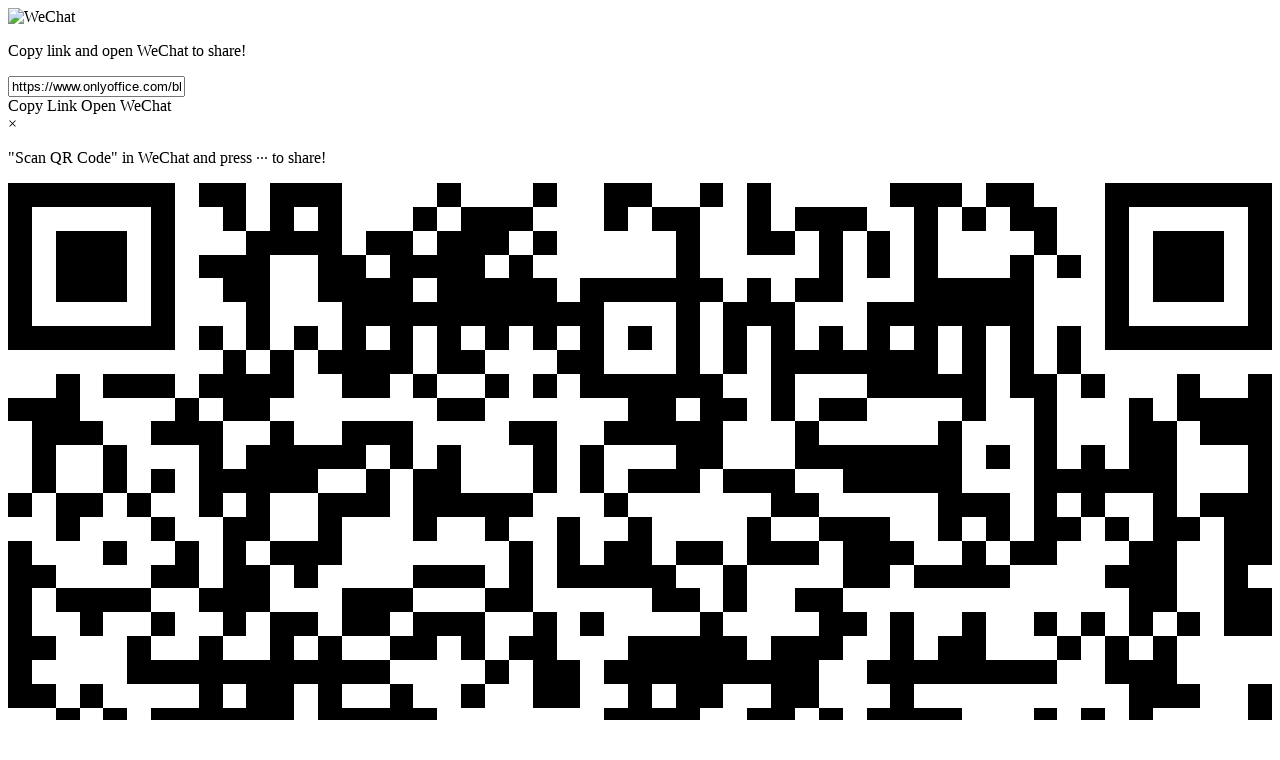

--- FILE ---
content_type: text/html; charset=utf-8
request_url: https://www.shareaholic.com/share/wechat/?link=https://www.onlyoffice.com/blog/zh-hans/2023/08/onlyoffice-owncloud-integration-app-8-2-1
body_size: 28288
content:
<!DOCTYPE HTML>
<html>
  <head>
    <meta name="viewport" content="width=device-width, initial-scale=1.0" />
    <meta http-equiv="Content-Type" content="text/html; charset=UTF-8" />
<script type="text/javascript">window.NREUM||(NREUM={});NREUM.info={"beacon":"bam.nr-data.net","errorBeacon":"bam.nr-data.net","licenseKey":"f37cf8a208","applicationID":"1772678","transactionName":"dlwNQEdeWVgHSxlAXlRBBhtCVFZcA00=","queueTime":0,"applicationTime":111,"agent":""}</script>
<script type="text/javascript">(window.NREUM||(NREUM={})).init={ajax:{deny_list:["bam.nr-data.net"]},feature_flags:["soft_nav"]};(window.NREUM||(NREUM={})).loader_config={xpid:"VwQAWF9aGwIHU1NUAAk=",licenseKey:"f37cf8a208",applicationID:"1772678",browserID:"1772685"};;/*! For license information please see nr-loader-full-1.308.0.min.js.LICENSE.txt */
(()=>{var e,t,r={384:(e,t,r)=>{"use strict";r.d(t,{NT:()=>a,US:()=>u,Zm:()=>o,bQ:()=>d,dV:()=>c,pV:()=>l});var n=r(6154),i=r(1863),s=r(1910);const a={beacon:"bam.nr-data.net",errorBeacon:"bam.nr-data.net"};function o(){return n.gm.NREUM||(n.gm.NREUM={}),void 0===n.gm.newrelic&&(n.gm.newrelic=n.gm.NREUM),n.gm.NREUM}function c(){let e=o();return e.o||(e.o={ST:n.gm.setTimeout,SI:n.gm.setImmediate||n.gm.setInterval,CT:n.gm.clearTimeout,XHR:n.gm.XMLHttpRequest,REQ:n.gm.Request,EV:n.gm.Event,PR:n.gm.Promise,MO:n.gm.MutationObserver,FETCH:n.gm.fetch,WS:n.gm.WebSocket},(0,s.i)(...Object.values(e.o))),e}function d(e,t){let r=o();r.initializedAgents??={},t.initializedAt={ms:(0,i.t)(),date:new Date},r.initializedAgents[e]=t}function u(e,t){o()[e]=t}function l(){return function(){let e=o();const t=e.info||{};e.info={beacon:a.beacon,errorBeacon:a.errorBeacon,...t}}(),function(){let e=o();const t=e.init||{};e.init={...t}}(),c(),function(){let e=o();const t=e.loader_config||{};e.loader_config={...t}}(),o()}},782:(e,t,r)=>{"use strict";r.d(t,{T:()=>n});const n=r(860).K7.pageViewTiming},860:(e,t,r)=>{"use strict";r.d(t,{$J:()=>u,K7:()=>c,P3:()=>d,XX:()=>i,Yy:()=>o,df:()=>s,qY:()=>n,v4:()=>a});const n="events",i="jserrors",s="browser/blobs",a="rum",o="browser/logs",c={ajax:"ajax",genericEvents:"generic_events",jserrors:i,logging:"logging",metrics:"metrics",pageAction:"page_action",pageViewEvent:"page_view_event",pageViewTiming:"page_view_timing",sessionReplay:"session_replay",sessionTrace:"session_trace",softNav:"soft_navigations",spa:"spa"},d={[c.pageViewEvent]:1,[c.pageViewTiming]:2,[c.metrics]:3,[c.jserrors]:4,[c.spa]:5,[c.ajax]:6,[c.sessionTrace]:7,[c.softNav]:8,[c.sessionReplay]:9,[c.logging]:10,[c.genericEvents]:11},u={[c.pageViewEvent]:a,[c.pageViewTiming]:n,[c.ajax]:n,[c.spa]:n,[c.softNav]:n,[c.metrics]:i,[c.jserrors]:i,[c.sessionTrace]:s,[c.sessionReplay]:s,[c.logging]:o,[c.genericEvents]:"ins"}},944:(e,t,r)=>{"use strict";r.d(t,{R:()=>i});var n=r(3241);function i(e,t){"function"==typeof console.debug&&(console.debug("New Relic Warning: https://github.com/newrelic/newrelic-browser-agent/blob/main/docs/warning-codes.md#".concat(e),t),(0,n.W)({agentIdentifier:null,drained:null,type:"data",name:"warn",feature:"warn",data:{code:e,secondary:t}}))}},993:(e,t,r)=>{"use strict";r.d(t,{A$:()=>s,ET:()=>a,TZ:()=>o,p_:()=>i});var n=r(860);const i={ERROR:"ERROR",WARN:"WARN",INFO:"INFO",DEBUG:"DEBUG",TRACE:"TRACE"},s={OFF:0,ERROR:1,WARN:2,INFO:3,DEBUG:4,TRACE:5},a="log",o=n.K7.logging},1541:(e,t,r)=>{"use strict";r.d(t,{U:()=>i,f:()=>n});const n={MFE:"MFE",BA:"BA"};function i(e,t){if(2!==t?.harvestEndpointVersion)return{};const r=t.agentRef.runtime.appMetadata.agents[0].entityGuid;return e?{"source.id":e.id,"source.name":e.name,"source.type":e.type,"parent.id":e.parent?.id||r,"parent.type":e.parent?.type||n.BA}:{"entity.guid":r,appId:t.agentRef.info.applicationID}}},1687:(e,t,r)=>{"use strict";r.d(t,{Ak:()=>d,Ze:()=>h,x3:()=>u});var n=r(3241),i=r(7836),s=r(3606),a=r(860),o=r(2646);const c={};function d(e,t){const r={staged:!1,priority:a.P3[t]||0};l(e),c[e].get(t)||c[e].set(t,r)}function u(e,t){e&&c[e]&&(c[e].get(t)&&c[e].delete(t),p(e,t,!1),c[e].size&&f(e))}function l(e){if(!e)throw new Error("agentIdentifier required");c[e]||(c[e]=new Map)}function h(e="",t="feature",r=!1){if(l(e),!e||!c[e].get(t)||r)return p(e,t);c[e].get(t).staged=!0,f(e)}function f(e){const t=Array.from(c[e]);t.every(([e,t])=>t.staged)&&(t.sort((e,t)=>e[1].priority-t[1].priority),t.forEach(([t])=>{c[e].delete(t),p(e,t)}))}function p(e,t,r=!0){const a=e?i.ee.get(e):i.ee,c=s.i.handlers;if(!a.aborted&&a.backlog&&c){if((0,n.W)({agentIdentifier:e,type:"lifecycle",name:"drain",feature:t}),r){const e=a.backlog[t],r=c[t];if(r){for(let t=0;e&&t<e.length;++t)g(e[t],r);Object.entries(r).forEach(([e,t])=>{Object.values(t||{}).forEach(t=>{t[0]?.on&&t[0]?.context()instanceof o.y&&t[0].on(e,t[1])})})}}a.isolatedBacklog||delete c[t],a.backlog[t]=null,a.emit("drain-"+t,[])}}function g(e,t){var r=e[1];Object.values(t[r]||{}).forEach(t=>{var r=e[0];if(t[0]===r){var n=t[1],i=e[3],s=e[2];n.apply(i,s)}})}},1738:(e,t,r)=>{"use strict";r.d(t,{U:()=>f,Y:()=>h});var n=r(3241),i=r(9908),s=r(1863),a=r(944),o=r(5701),c=r(3969),d=r(8362),u=r(860),l=r(4261);function h(e,t,r,s){const h=s||r;!h||h[e]&&h[e]!==d.d.prototype[e]||(h[e]=function(){(0,i.p)(c.xV,["API/"+e+"/called"],void 0,u.K7.metrics,r.ee),(0,n.W)({agentIdentifier:r.agentIdentifier,drained:!!o.B?.[r.agentIdentifier],type:"data",name:"api",feature:l.Pl+e,data:{}});try{return t.apply(this,arguments)}catch(e){(0,a.R)(23,e)}})}function f(e,t,r,n,a){const o=e.info;null===r?delete o.jsAttributes[t]:o.jsAttributes[t]=r,(a||null===r)&&(0,i.p)(l.Pl+n,[(0,s.t)(),t,r],void 0,"session",e.ee)}},1741:(e,t,r)=>{"use strict";r.d(t,{W:()=>s});var n=r(944),i=r(4261);class s{#e(e,...t){if(this[e]!==s.prototype[e])return this[e](...t);(0,n.R)(35,e)}addPageAction(e,t){return this.#e(i.hG,e,t)}register(e){return this.#e(i.eY,e)}recordCustomEvent(e,t){return this.#e(i.fF,e,t)}setPageViewName(e,t){return this.#e(i.Fw,e,t)}setCustomAttribute(e,t,r){return this.#e(i.cD,e,t,r)}noticeError(e,t){return this.#e(i.o5,e,t)}setUserId(e,t=!1){return this.#e(i.Dl,e,t)}setApplicationVersion(e){return this.#e(i.nb,e)}setErrorHandler(e){return this.#e(i.bt,e)}addRelease(e,t){return this.#e(i.k6,e,t)}log(e,t){return this.#e(i.$9,e,t)}start(){return this.#e(i.d3)}finished(e){return this.#e(i.BL,e)}recordReplay(){return this.#e(i.CH)}pauseReplay(){return this.#e(i.Tb)}addToTrace(e){return this.#e(i.U2,e)}setCurrentRouteName(e){return this.#e(i.PA,e)}interaction(e){return this.#e(i.dT,e)}wrapLogger(e,t,r){return this.#e(i.Wb,e,t,r)}measure(e,t){return this.#e(i.V1,e,t)}consent(e){return this.#e(i.Pv,e)}}},1863:(e,t,r)=>{"use strict";function n(){return Math.floor(performance.now())}r.d(t,{t:()=>n})},1910:(e,t,r)=>{"use strict";r.d(t,{i:()=>s});var n=r(944);const i=new Map;function s(...e){return e.every(e=>{if(i.has(e))return i.get(e);const t="function"==typeof e?e.toString():"",r=t.includes("[native code]"),s=t.includes("nrWrapper");return r||s||(0,n.R)(64,e?.name||t),i.set(e,r),r})}},2555:(e,t,r)=>{"use strict";r.d(t,{D:()=>o,f:()=>a});var n=r(384),i=r(8122);const s={beacon:n.NT.beacon,errorBeacon:n.NT.errorBeacon,licenseKey:void 0,applicationID:void 0,sa:void 0,queueTime:void 0,applicationTime:void 0,ttGuid:void 0,user:void 0,account:void 0,product:void 0,extra:void 0,jsAttributes:{},userAttributes:void 0,atts:void 0,transactionName:void 0,tNamePlain:void 0};function a(e){try{return!!e.licenseKey&&!!e.errorBeacon&&!!e.applicationID}catch(e){return!1}}const o=e=>(0,i.a)(e,s)},2614:(e,t,r)=>{"use strict";r.d(t,{BB:()=>a,H3:()=>n,g:()=>d,iL:()=>c,tS:()=>o,uh:()=>i,wk:()=>s});const n="NRBA",i="SESSION",s=144e5,a=18e5,o={STARTED:"session-started",PAUSE:"session-pause",RESET:"session-reset",RESUME:"session-resume",UPDATE:"session-update"},c={SAME_TAB:"same-tab",CROSS_TAB:"cross-tab"},d={OFF:0,FULL:1,ERROR:2}},2646:(e,t,r)=>{"use strict";r.d(t,{y:()=>n});class n{constructor(e){this.contextId=e}}},2843:(e,t,r)=>{"use strict";r.d(t,{G:()=>s,u:()=>i});var n=r(3878);function i(e,t=!1,r,i){(0,n.DD)("visibilitychange",function(){if(t)return void("hidden"===document.visibilityState&&e());e(document.visibilityState)},r,i)}function s(e,t,r){(0,n.sp)("pagehide",e,t,r)}},3241:(e,t,r)=>{"use strict";r.d(t,{W:()=>s});var n=r(6154);const i="newrelic";function s(e={}){try{n.gm.dispatchEvent(new CustomEvent(i,{detail:e}))}catch(e){}}},3304:(e,t,r)=>{"use strict";r.d(t,{A:()=>s});var n=r(7836);const i=()=>{const e=new WeakSet;return(t,r)=>{if("object"==typeof r&&null!==r){if(e.has(r))return;e.add(r)}return r}};function s(e){try{return JSON.stringify(e,i())??""}catch(e){try{n.ee.emit("internal-error",[e])}catch(e){}return""}}},3333:(e,t,r)=>{"use strict";r.d(t,{$v:()=>u,TZ:()=>n,Xh:()=>c,Zp:()=>i,kd:()=>d,mq:()=>o,nf:()=>a,qN:()=>s});const n=r(860).K7.genericEvents,i=["auxclick","click","copy","keydown","paste","scrollend"],s=["focus","blur"],a=4,o=1e3,c=2e3,d=["PageAction","UserAction","BrowserPerformance"],u={RESOURCES:"experimental.resources",REGISTER:"register"}},3434:(e,t,r)=>{"use strict";r.d(t,{Jt:()=>s,YM:()=>d});var n=r(7836),i=r(5607);const s="nr@original:".concat(i.W),a=50;var o=Object.prototype.hasOwnProperty,c=!1;function d(e,t){return e||(e=n.ee),r.inPlace=function(e,t,n,i,s){n||(n="");const a="-"===n.charAt(0);for(let o=0;o<t.length;o++){const c=t[o],d=e[c];l(d)||(e[c]=r(d,a?c+n:n,i,c,s))}},r.flag=s,r;function r(t,r,n,c,d){return l(t)?t:(r||(r=""),nrWrapper[s]=t,function(e,t,r){if(Object.defineProperty&&Object.keys)try{return Object.keys(e).forEach(function(r){Object.defineProperty(t,r,{get:function(){return e[r]},set:function(t){return e[r]=t,t}})}),t}catch(e){u([e],r)}for(var n in e)o.call(e,n)&&(t[n]=e[n])}(t,nrWrapper,e),nrWrapper);function nrWrapper(){var s,o,l,h;let f;try{o=this,s=[...arguments],l="function"==typeof n?n(s,o):n||{}}catch(t){u([t,"",[s,o,c],l],e)}i(r+"start",[s,o,c],l,d);const p=performance.now();let g;try{return h=t.apply(o,s),g=performance.now(),h}catch(e){throw g=performance.now(),i(r+"err",[s,o,e],l,d),f=e,f}finally{const e=g-p,t={start:p,end:g,duration:e,isLongTask:e>=a,methodName:c,thrownError:f};t.isLongTask&&i("long-task",[t,o],l,d),i(r+"end",[s,o,h],l,d)}}}function i(r,n,i,s){if(!c||t){var a=c;c=!0;try{e.emit(r,n,i,t,s)}catch(t){u([t,r,n,i],e)}c=a}}}function u(e,t){t||(t=n.ee);try{t.emit("internal-error",e)}catch(e){}}function l(e){return!(e&&"function"==typeof e&&e.apply&&!e[s])}},3606:(e,t,r)=>{"use strict";r.d(t,{i:()=>s});var n=r(9908);s.on=a;var i=s.handlers={};function s(e,t,r,s){a(s||n.d,i,e,t,r)}function a(e,t,r,i,s){s||(s="feature"),e||(e=n.d);var a=t[s]=t[s]||{};(a[r]=a[r]||[]).push([e,i])}},3738:(e,t,r)=>{"use strict";r.d(t,{He:()=>i,Kp:()=>o,Lc:()=>d,Rz:()=>u,TZ:()=>n,bD:()=>s,d3:()=>a,jx:()=>l,sl:()=>h,uP:()=>c});const n=r(860).K7.sessionTrace,i="bstResource",s="resource",a="-start",o="-end",c="fn"+a,d="fn"+o,u="pushState",l=1e3,h=3e4},3785:(e,t,r)=>{"use strict";r.d(t,{R:()=>c,b:()=>d});var n=r(9908),i=r(1863),s=r(860),a=r(3969),o=r(993);function c(e,t,r={},c=o.p_.INFO,d=!0,u,l=(0,i.t)()){(0,n.p)(a.xV,["API/logging/".concat(c.toLowerCase(),"/called")],void 0,s.K7.metrics,e),(0,n.p)(o.ET,[l,t,r,c,d,u],void 0,s.K7.logging,e)}function d(e){return"string"==typeof e&&Object.values(o.p_).some(t=>t===e.toUpperCase().trim())}},3878:(e,t,r)=>{"use strict";function n(e,t){return{capture:e,passive:!1,signal:t}}function i(e,t,r=!1,i){window.addEventListener(e,t,n(r,i))}function s(e,t,r=!1,i){document.addEventListener(e,t,n(r,i))}r.d(t,{DD:()=>s,jT:()=>n,sp:()=>i})},3969:(e,t,r)=>{"use strict";r.d(t,{TZ:()=>n,XG:()=>o,rs:()=>i,xV:()=>a,z_:()=>s});const n=r(860).K7.metrics,i="sm",s="cm",a="storeSupportabilityMetrics",o="storeEventMetrics"},4234:(e,t,r)=>{"use strict";r.d(t,{W:()=>s});var n=r(7836),i=r(1687);class s{constructor(e,t){this.agentIdentifier=e,this.ee=n.ee.get(e),this.featureName=t,this.blocked=!1}deregisterDrain(){(0,i.x3)(this.agentIdentifier,this.featureName)}}},4261:(e,t,r)=>{"use strict";r.d(t,{$9:()=>d,BL:()=>o,CH:()=>f,Dl:()=>w,Fw:()=>y,PA:()=>m,Pl:()=>n,Pv:()=>T,Tb:()=>l,U2:()=>s,V1:()=>E,Wb:()=>x,bt:()=>b,cD:()=>v,d3:()=>R,dT:()=>c,eY:()=>p,fF:()=>h,hG:()=>i,k6:()=>a,nb:()=>g,o5:()=>u});const n="api-",i="addPageAction",s="addToTrace",a="addRelease",o="finished",c="interaction",d="log",u="noticeError",l="pauseReplay",h="recordCustomEvent",f="recordReplay",p="register",g="setApplicationVersion",m="setCurrentRouteName",v="setCustomAttribute",b="setErrorHandler",y="setPageViewName",w="setUserId",R="start",x="wrapLogger",E="measure",T="consent"},5205:(e,t,r)=>{"use strict";r.d(t,{j:()=>S});var n=r(384),i=r(1741);var s=r(2555),a=r(3333);const o=e=>{if(!e||"string"!=typeof e)return!1;try{document.createDocumentFragment().querySelector(e)}catch{return!1}return!0};var c=r(2614),d=r(944),u=r(8122);const l="[data-nr-mask]",h=e=>(0,u.a)(e,(()=>{const e={feature_flags:[],experimental:{allow_registered_children:!1,resources:!1},mask_selector:"*",block_selector:"[data-nr-block]",mask_input_options:{color:!1,date:!1,"datetime-local":!1,email:!1,month:!1,number:!1,range:!1,search:!1,tel:!1,text:!1,time:!1,url:!1,week:!1,textarea:!1,select:!1,password:!0}};return{ajax:{deny_list:void 0,block_internal:!0,enabled:!0,autoStart:!0},api:{get allow_registered_children(){return e.feature_flags.includes(a.$v.REGISTER)||e.experimental.allow_registered_children},set allow_registered_children(t){e.experimental.allow_registered_children=t},duplicate_registered_data:!1},browser_consent_mode:{enabled:!1},distributed_tracing:{enabled:void 0,exclude_newrelic_header:void 0,cors_use_newrelic_header:void 0,cors_use_tracecontext_headers:void 0,allowed_origins:void 0},get feature_flags(){return e.feature_flags},set feature_flags(t){e.feature_flags=t},generic_events:{enabled:!0,autoStart:!0},harvest:{interval:30},jserrors:{enabled:!0,autoStart:!0},logging:{enabled:!0,autoStart:!0},metrics:{enabled:!0,autoStart:!0},obfuscate:void 0,page_action:{enabled:!0},page_view_event:{enabled:!0,autoStart:!0},page_view_timing:{enabled:!0,autoStart:!0},performance:{capture_marks:!1,capture_measures:!1,capture_detail:!0,resources:{get enabled(){return e.feature_flags.includes(a.$v.RESOURCES)||e.experimental.resources},set enabled(t){e.experimental.resources=t},asset_types:[],first_party_domains:[],ignore_newrelic:!0}},privacy:{cookies_enabled:!0},proxy:{assets:void 0,beacon:void 0},session:{expiresMs:c.wk,inactiveMs:c.BB},session_replay:{autoStart:!0,enabled:!1,preload:!1,sampling_rate:10,error_sampling_rate:100,collect_fonts:!1,inline_images:!1,fix_stylesheets:!0,mask_all_inputs:!0,get mask_text_selector(){return e.mask_selector},set mask_text_selector(t){o(t)?e.mask_selector="".concat(t,",").concat(l):""===t||null===t?e.mask_selector=l:(0,d.R)(5,t)},get block_class(){return"nr-block"},get ignore_class(){return"nr-ignore"},get mask_text_class(){return"nr-mask"},get block_selector(){return e.block_selector},set block_selector(t){o(t)?e.block_selector+=",".concat(t):""!==t&&(0,d.R)(6,t)},get mask_input_options(){return e.mask_input_options},set mask_input_options(t){t&&"object"==typeof t?e.mask_input_options={...t,password:!0}:(0,d.R)(7,t)}},session_trace:{enabled:!0,autoStart:!0},soft_navigations:{enabled:!0,autoStart:!0},spa:{enabled:!0,autoStart:!0},ssl:void 0,user_actions:{enabled:!0,elementAttributes:["id","className","tagName","type"]}}})());var f=r(6154),p=r(9324);let g=0;const m={buildEnv:p.F3,distMethod:p.Xs,version:p.xv,originTime:f.WN},v={consented:!1},b={appMetadata:{},get consented(){return this.session?.state?.consent||v.consented},set consented(e){v.consented=e},customTransaction:void 0,denyList:void 0,disabled:!1,harvester:void 0,isolatedBacklog:!1,isRecording:!1,loaderType:void 0,maxBytes:3e4,obfuscator:void 0,onerror:void 0,ptid:void 0,releaseIds:{},session:void 0,timeKeeper:void 0,registeredEntities:[],jsAttributesMetadata:{bytes:0},get harvestCount(){return++g}},y=e=>{const t=(0,u.a)(e,b),r=Object.keys(m).reduce((e,t)=>(e[t]={value:m[t],writable:!1,configurable:!0,enumerable:!0},e),{});return Object.defineProperties(t,r)};var w=r(5701);const R=e=>{const t=e.startsWith("http");e+="/",r.p=t?e:"https://"+e};var x=r(7836),E=r(3241);const T={accountID:void 0,trustKey:void 0,agentID:void 0,licenseKey:void 0,applicationID:void 0,xpid:void 0},A=e=>(0,u.a)(e,T),_=new Set;function S(e,t={},r,a){let{init:o,info:c,loader_config:d,runtime:u={},exposed:l=!0}=t;if(!c){const e=(0,n.pV)();o=e.init,c=e.info,d=e.loader_config}e.init=h(o||{}),e.loader_config=A(d||{}),c.jsAttributes??={},f.bv&&(c.jsAttributes.isWorker=!0),e.info=(0,s.D)(c);const p=e.init,g=[c.beacon,c.errorBeacon];_.has(e.agentIdentifier)||(p.proxy.assets&&(R(p.proxy.assets),g.push(p.proxy.assets)),p.proxy.beacon&&g.push(p.proxy.beacon),e.beacons=[...g],function(e){const t=(0,n.pV)();Object.getOwnPropertyNames(i.W.prototype).forEach(r=>{const n=i.W.prototype[r];if("function"!=typeof n||"constructor"===n)return;let s=t[r];e[r]&&!1!==e.exposed&&"micro-agent"!==e.runtime?.loaderType&&(t[r]=(...t)=>{const n=e[r](...t);return s?s(...t):n})})}(e),(0,n.US)("activatedFeatures",w.B)),u.denyList=[...p.ajax.deny_list||[],...p.ajax.block_internal?g:[]],u.ptid=e.agentIdentifier,u.loaderType=r,e.runtime=y(u),_.has(e.agentIdentifier)||(e.ee=x.ee.get(e.agentIdentifier),e.exposed=l,(0,E.W)({agentIdentifier:e.agentIdentifier,drained:!!w.B?.[e.agentIdentifier],type:"lifecycle",name:"initialize",feature:void 0,data:e.config})),_.add(e.agentIdentifier)}},5270:(e,t,r)=>{"use strict";r.d(t,{Aw:()=>a,SR:()=>s,rF:()=>o});var n=r(384),i=r(7767);function s(e){return!!(0,n.dV)().o.MO&&(0,i.V)(e)&&!0===e?.session_trace.enabled}function a(e){return!0===e?.session_replay.preload&&s(e)}function o(e,t){try{if("string"==typeof t?.type){if("password"===t.type.toLowerCase())return"*".repeat(e?.length||0);if(void 0!==t?.dataset?.nrUnmask||t?.classList?.contains("nr-unmask"))return e}}catch(e){}return"string"==typeof e?e.replace(/[\S]/g,"*"):"*".repeat(e?.length||0)}},5289:(e,t,r)=>{"use strict";r.d(t,{GG:()=>a,Qr:()=>c,sB:()=>o});var n=r(3878),i=r(6389);function s(){return"undefined"==typeof document||"complete"===document.readyState}function a(e,t){if(s())return e();const r=(0,i.J)(e),a=setInterval(()=>{s()&&(clearInterval(a),r())},500);(0,n.sp)("load",r,t)}function o(e){if(s())return e();(0,n.DD)("DOMContentLoaded",e)}function c(e){if(s())return e();(0,n.sp)("popstate",e)}},5607:(e,t,r)=>{"use strict";r.d(t,{W:()=>n});const n=(0,r(9566).bz)()},5701:(e,t,r)=>{"use strict";r.d(t,{B:()=>s,t:()=>a});var n=r(3241);const i=new Set,s={};function a(e,t){const r=t.agentIdentifier;s[r]??={},e&&"object"==typeof e&&(i.has(r)||(t.ee.emit("rumresp",[e]),s[r]=e,i.add(r),(0,n.W)({agentIdentifier:r,loaded:!0,drained:!0,type:"lifecycle",name:"load",feature:void 0,data:e})))}},6154:(e,t,r)=>{"use strict";r.d(t,{OF:()=>d,RI:()=>i,WN:()=>h,bv:()=>s,eN:()=>f,gm:()=>a,lR:()=>l,m:()=>c,mw:()=>o,sb:()=>u});var n=r(1863);const i="undefined"!=typeof window&&!!window.document,s="undefined"!=typeof WorkerGlobalScope&&("undefined"!=typeof self&&self instanceof WorkerGlobalScope&&self.navigator instanceof WorkerNavigator||"undefined"!=typeof globalThis&&globalThis instanceof WorkerGlobalScope&&globalThis.navigator instanceof WorkerNavigator),a=i?window:"undefined"!=typeof WorkerGlobalScope&&("undefined"!=typeof self&&self instanceof WorkerGlobalScope&&self||"undefined"!=typeof globalThis&&globalThis instanceof WorkerGlobalScope&&globalThis),o=Boolean("hidden"===a?.document?.visibilityState),c=""+a?.location,d=/iPad|iPhone|iPod/.test(a.navigator?.userAgent),u=d&&"undefined"==typeof SharedWorker,l=(()=>{const e=a.navigator?.userAgent?.match(/Firefox[/\s](\d+\.\d+)/);return Array.isArray(e)&&e.length>=2?+e[1]:0})(),h=Date.now()-(0,n.t)(),f=()=>"undefined"!=typeof PerformanceNavigationTiming&&a?.performance?.getEntriesByType("navigation")?.[0]?.responseStart},6344:(e,t,r)=>{"use strict";r.d(t,{BB:()=>u,Qb:()=>l,TZ:()=>i,Ug:()=>a,Vh:()=>s,_s:()=>o,bc:()=>d,yP:()=>c});var n=r(2614);const i=r(860).K7.sessionReplay,s="errorDuringReplay",a=.12,o={DomContentLoaded:0,Load:1,FullSnapshot:2,IncrementalSnapshot:3,Meta:4,Custom:5},c={[n.g.ERROR]:15e3,[n.g.FULL]:3e5,[n.g.OFF]:0},d={RESET:{message:"Session was reset",sm:"Reset"},IMPORT:{message:"Recorder failed to import",sm:"Import"},TOO_MANY:{message:"429: Too Many Requests",sm:"Too-Many"},TOO_BIG:{message:"Payload was too large",sm:"Too-Big"},CROSS_TAB:{message:"Session Entity was set to OFF on another tab",sm:"Cross-Tab"},ENTITLEMENTS:{message:"Session Replay is not allowed and will not be started",sm:"Entitlement"}},u=5e3,l={API:"api",RESUME:"resume",SWITCH_TO_FULL:"switchToFull",INITIALIZE:"initialize",PRELOAD:"preload"}},6389:(e,t,r)=>{"use strict";function n(e,t=500,r={}){const n=r?.leading||!1;let i;return(...r)=>{n&&void 0===i&&(e.apply(this,r),i=setTimeout(()=>{i=clearTimeout(i)},t)),n||(clearTimeout(i),i=setTimeout(()=>{e.apply(this,r)},t))}}function i(e){let t=!1;return(...r)=>{t||(t=!0,e.apply(this,r))}}r.d(t,{J:()=>i,s:()=>n})},6630:(e,t,r)=>{"use strict";r.d(t,{T:()=>n});const n=r(860).K7.pageViewEvent},6774:(e,t,r)=>{"use strict";r.d(t,{T:()=>n});const n=r(860).K7.jserrors},7295:(e,t,r)=>{"use strict";r.d(t,{Xv:()=>a,gX:()=>i,iW:()=>s});var n=[];function i(e){if(!e||s(e))return!1;if(0===n.length)return!0;if("*"===n[0].hostname)return!1;for(var t=0;t<n.length;t++){var r=n[t];if(r.hostname.test(e.hostname)&&r.pathname.test(e.pathname))return!1}return!0}function s(e){return void 0===e.hostname}function a(e){if(n=[],e&&e.length)for(var t=0;t<e.length;t++){let r=e[t];if(!r)continue;if("*"===r)return void(n=[{hostname:"*"}]);0===r.indexOf("http://")?r=r.substring(7):0===r.indexOf("https://")&&(r=r.substring(8));const i=r.indexOf("/");let s,a;i>0?(s=r.substring(0,i),a=r.substring(i)):(s=r,a="*");let[c]=s.split(":");n.push({hostname:o(c),pathname:o(a,!0)})}}function o(e,t=!1){const r=e.replace(/[.+?^${}()|[\]\\]/g,e=>"\\"+e).replace(/\*/g,".*?");return new RegExp((t?"^":"")+r+"$")}},7485:(e,t,r)=>{"use strict";r.d(t,{D:()=>i});var n=r(6154);function i(e){if(0===(e||"").indexOf("data:"))return{protocol:"data"};try{const t=new URL(e,location.href),r={port:t.port,hostname:t.hostname,pathname:t.pathname,search:t.search,protocol:t.protocol.slice(0,t.protocol.indexOf(":")),sameOrigin:t.protocol===n.gm?.location?.protocol&&t.host===n.gm?.location?.host};return r.port&&""!==r.port||("http:"===t.protocol&&(r.port="80"),"https:"===t.protocol&&(r.port="443")),r.pathname&&""!==r.pathname?r.pathname.startsWith("/")||(r.pathname="/".concat(r.pathname)):r.pathname="/",r}catch(e){return{}}}},7699:(e,t,r)=>{"use strict";r.d(t,{It:()=>s,KC:()=>o,No:()=>i,qh:()=>a});var n=r(860);const i=16e3,s=1e6,a="SESSION_ERROR",o={[n.K7.logging]:!0,[n.K7.genericEvents]:!1,[n.K7.jserrors]:!1,[n.K7.ajax]:!1}},7767:(e,t,r)=>{"use strict";r.d(t,{V:()=>i});var n=r(6154);const i=e=>n.RI&&!0===e?.privacy.cookies_enabled},7836:(e,t,r)=>{"use strict";r.d(t,{P:()=>o,ee:()=>c});var n=r(384),i=r(8990),s=r(2646),a=r(5607);const o="nr@context:".concat(a.W),c=function e(t,r){var n={},a={},u={},l=!1;try{l=16===r.length&&d.initializedAgents?.[r]?.runtime.isolatedBacklog}catch(e){}var h={on:p,addEventListener:p,removeEventListener:function(e,t){var r=n[e];if(!r)return;for(var i=0;i<r.length;i++)r[i]===t&&r.splice(i,1)},emit:function(e,r,n,i,s){!1!==s&&(s=!0);if(c.aborted&&!i)return;t&&s&&t.emit(e,r,n);var o=f(n);g(e).forEach(e=>{e.apply(o,r)});var d=v()[a[e]];d&&d.push([h,e,r,o]);return o},get:m,listeners:g,context:f,buffer:function(e,t){const r=v();if(t=t||"feature",h.aborted)return;Object.entries(e||{}).forEach(([e,n])=>{a[n]=t,t in r||(r[t]=[])})},abort:function(){h._aborted=!0,Object.keys(h.backlog).forEach(e=>{delete h.backlog[e]})},isBuffering:function(e){return!!v()[a[e]]},debugId:r,backlog:l?{}:t&&"object"==typeof t.backlog?t.backlog:{},isolatedBacklog:l};return Object.defineProperty(h,"aborted",{get:()=>{let e=h._aborted||!1;return e||(t&&(e=t.aborted),e)}}),h;function f(e){return e&&e instanceof s.y?e:e?(0,i.I)(e,o,()=>new s.y(o)):new s.y(o)}function p(e,t){n[e]=g(e).concat(t)}function g(e){return n[e]||[]}function m(t){return u[t]=u[t]||e(h,t)}function v(){return h.backlog}}(void 0,"globalEE"),d=(0,n.Zm)();d.ee||(d.ee=c)},8122:(e,t,r)=>{"use strict";r.d(t,{a:()=>i});var n=r(944);function i(e,t){try{if(!e||"object"!=typeof e)return(0,n.R)(3);if(!t||"object"!=typeof t)return(0,n.R)(4);const r=Object.create(Object.getPrototypeOf(t),Object.getOwnPropertyDescriptors(t)),s=0===Object.keys(r).length?e:r;for(let a in s)if(void 0!==e[a])try{if(null===e[a]){r[a]=null;continue}Array.isArray(e[a])&&Array.isArray(t[a])?r[a]=Array.from(new Set([...e[a],...t[a]])):"object"==typeof e[a]&&"object"==typeof t[a]?r[a]=i(e[a],t[a]):r[a]=e[a]}catch(e){r[a]||(0,n.R)(1,e)}return r}catch(e){(0,n.R)(2,e)}}},8139:(e,t,r)=>{"use strict";r.d(t,{u:()=>h});var n=r(7836),i=r(3434),s=r(8990),a=r(6154);const o={},c=a.gm.XMLHttpRequest,d="addEventListener",u="removeEventListener",l="nr@wrapped:".concat(n.P);function h(e){var t=function(e){return(e||n.ee).get("events")}(e);if(o[t.debugId]++)return t;o[t.debugId]=1;var r=(0,i.YM)(t,!0);function h(e){r.inPlace(e,[d,u],"-",p)}function p(e,t){return e[1]}return"getPrototypeOf"in Object&&(a.RI&&f(document,h),c&&f(c.prototype,h),f(a.gm,h)),t.on(d+"-start",function(e,t){var n=e[1];if(null!==n&&("function"==typeof n||"object"==typeof n)&&"newrelic"!==e[0]){var i=(0,s.I)(n,l,function(){var e={object:function(){if("function"!=typeof n.handleEvent)return;return n.handleEvent.apply(n,arguments)},function:n}[typeof n];return e?r(e,"fn-",null,e.name||"anonymous"):n});this.wrapped=e[1]=i}}),t.on(u+"-start",function(e){e[1]=this.wrapped||e[1]}),t}function f(e,t,...r){let n=e;for(;"object"==typeof n&&!Object.prototype.hasOwnProperty.call(n,d);)n=Object.getPrototypeOf(n);n&&t(n,...r)}},8362:(e,t,r)=>{"use strict";r.d(t,{d:()=>s});var n=r(9566),i=r(1741);class s extends i.W{agentIdentifier=(0,n.LA)(16)}},8374:(e,t,r)=>{r.nc=(()=>{try{return document?.currentScript?.nonce}catch(e){}return""})()},8990:(e,t,r)=>{"use strict";r.d(t,{I:()=>i});var n=Object.prototype.hasOwnProperty;function i(e,t,r){if(n.call(e,t))return e[t];var i=r();if(Object.defineProperty&&Object.keys)try{return Object.defineProperty(e,t,{value:i,writable:!0,enumerable:!1}),i}catch(e){}return e[t]=i,i}},9119:(e,t,r)=>{"use strict";r.d(t,{L:()=>s});var n=/([^?#]*)[^#]*(#[^?]*|$).*/,i=/([^?#]*)().*/;function s(e,t){return e?e.replace(t?n:i,"$1$2"):e}},9300:(e,t,r)=>{"use strict";r.d(t,{T:()=>n});const n=r(860).K7.ajax},9324:(e,t,r)=>{"use strict";r.d(t,{AJ:()=>a,F3:()=>i,Xs:()=>s,Yq:()=>o,xv:()=>n});const n="1.308.0",i="PROD",s="CDN",a="@newrelic/rrweb",o="1.0.1"},9566:(e,t,r)=>{"use strict";r.d(t,{LA:()=>o,ZF:()=>c,bz:()=>a,el:()=>d});var n=r(6154);const i="xxxxxxxx-xxxx-4xxx-yxxx-xxxxxxxxxxxx";function s(e,t){return e?15&e[t]:16*Math.random()|0}function a(){const e=n.gm?.crypto||n.gm?.msCrypto;let t,r=0;return e&&e.getRandomValues&&(t=e.getRandomValues(new Uint8Array(30))),i.split("").map(e=>"x"===e?s(t,r++).toString(16):"y"===e?(3&s()|8).toString(16):e).join("")}function o(e){const t=n.gm?.crypto||n.gm?.msCrypto;let r,i=0;t&&t.getRandomValues&&(r=t.getRandomValues(new Uint8Array(e)));const a=[];for(var o=0;o<e;o++)a.push(s(r,i++).toString(16));return a.join("")}function c(){return o(16)}function d(){return o(32)}},9908:(e,t,r)=>{"use strict";r.d(t,{d:()=>n,p:()=>i});var n=r(7836).ee.get("handle");function i(e,t,r,i,s){s?(s.buffer([e],i),s.emit(e,t,r)):(n.buffer([e],i),n.emit(e,t,r))}}},n={};function i(e){var t=n[e];if(void 0!==t)return t.exports;var s=n[e]={exports:{}};return r[e](s,s.exports,i),s.exports}i.m=r,i.d=(e,t)=>{for(var r in t)i.o(t,r)&&!i.o(e,r)&&Object.defineProperty(e,r,{enumerable:!0,get:t[r]})},i.f={},i.e=e=>Promise.all(Object.keys(i.f).reduce((t,r)=>(i.f[r](e,t),t),[])),i.u=e=>({95:"nr-full-compressor",222:"nr-full-recorder",891:"nr-full"}[e]+"-1.308.0.min.js"),i.o=(e,t)=>Object.prototype.hasOwnProperty.call(e,t),e={},t="NRBA-1.308.0.PROD:",i.l=(r,n,s,a)=>{if(e[r])e[r].push(n);else{var o,c;if(void 0!==s)for(var d=document.getElementsByTagName("script"),u=0;u<d.length;u++){var l=d[u];if(l.getAttribute("src")==r||l.getAttribute("data-webpack")==t+s){o=l;break}}if(!o){c=!0;var h={891:"sha512-fcveNDcpRQS9OweGhN4uJe88Qmg+EVyH6j/wngwL2Le0m7LYyz7q+JDx7KBxsdDF4TaPVsSmHg12T3pHwdLa7w==",222:"sha512-O8ZzdvgB4fRyt7k2Qrr4STpR+tCA2mcQEig6/dP3rRy9uEx1CTKQ6cQ7Src0361y7xS434ua+zIPo265ZpjlEg==",95:"sha512-jDWejat/6/UDex/9XjYoPPmpMPuEvBCSuCg/0tnihjbn5bh9mP3An0NzFV9T5Tc+3kKhaXaZA8UIKPAanD2+Gw=="};(o=document.createElement("script")).charset="utf-8",i.nc&&o.setAttribute("nonce",i.nc),o.setAttribute("data-webpack",t+s),o.src=r,0!==o.src.indexOf(window.location.origin+"/")&&(o.crossOrigin="anonymous"),h[a]&&(o.integrity=h[a])}e[r]=[n];var f=(t,n)=>{o.onerror=o.onload=null,clearTimeout(p);var i=e[r];if(delete e[r],o.parentNode&&o.parentNode.removeChild(o),i&&i.forEach(e=>e(n)),t)return t(n)},p=setTimeout(f.bind(null,void 0,{type:"timeout",target:o}),12e4);o.onerror=f.bind(null,o.onerror),o.onload=f.bind(null,o.onload),c&&document.head.appendChild(o)}},i.r=e=>{"undefined"!=typeof Symbol&&Symbol.toStringTag&&Object.defineProperty(e,Symbol.toStringTag,{value:"Module"}),Object.defineProperty(e,"__esModule",{value:!0})},i.p="https://js-agent.newrelic.com/",(()=>{var e={85:0,959:0};i.f.j=(t,r)=>{var n=i.o(e,t)?e[t]:void 0;if(0!==n)if(n)r.push(n[2]);else{var s=new Promise((r,i)=>n=e[t]=[r,i]);r.push(n[2]=s);var a=i.p+i.u(t),o=new Error;i.l(a,r=>{if(i.o(e,t)&&(0!==(n=e[t])&&(e[t]=void 0),n)){var s=r&&("load"===r.type?"missing":r.type),a=r&&r.target&&r.target.src;o.message="Loading chunk "+t+" failed: ("+s+": "+a+")",o.name="ChunkLoadError",o.type=s,o.request=a,n[1](o)}},"chunk-"+t,t)}};var t=(t,r)=>{var n,s,[a,o,c]=r,d=0;if(a.some(t=>0!==e[t])){for(n in o)i.o(o,n)&&(i.m[n]=o[n]);if(c)c(i)}for(t&&t(r);d<a.length;d++)s=a[d],i.o(e,s)&&e[s]&&e[s][0](),e[s]=0},r=self["webpackChunk:NRBA-1.308.0.PROD"]=self["webpackChunk:NRBA-1.308.0.PROD"]||[];r.forEach(t.bind(null,0)),r.push=t.bind(null,r.push.bind(r))})(),(()=>{"use strict";i(8374);var e=i(8362),t=i(860);const r=Object.values(t.K7);var n=i(5205);var s=i(9908),a=i(1863),o=i(4261),c=i(1738);var d=i(1687),u=i(4234),l=i(5289),h=i(6154),f=i(944),p=i(5270),g=i(7767),m=i(6389),v=i(7699);class b extends u.W{constructor(e,t){super(e.agentIdentifier,t),this.agentRef=e,this.abortHandler=void 0,this.featAggregate=void 0,this.loadedSuccessfully=void 0,this.onAggregateImported=new Promise(e=>{this.loadedSuccessfully=e}),this.deferred=Promise.resolve(),!1===e.init[this.featureName].autoStart?this.deferred=new Promise((t,r)=>{this.ee.on("manual-start-all",(0,m.J)(()=>{(0,d.Ak)(e.agentIdentifier,this.featureName),t()}))}):(0,d.Ak)(e.agentIdentifier,t)}importAggregator(e,t,r={}){if(this.featAggregate)return;const n=async()=>{let n;await this.deferred;try{if((0,g.V)(e.init)){const{setupAgentSession:t}=await i.e(891).then(i.bind(i,8766));n=t(e)}}catch(e){(0,f.R)(20,e),this.ee.emit("internal-error",[e]),(0,s.p)(v.qh,[e],void 0,this.featureName,this.ee)}try{if(!this.#t(this.featureName,n,e.init))return(0,d.Ze)(this.agentIdentifier,this.featureName),void this.loadedSuccessfully(!1);const{Aggregate:i}=await t();this.featAggregate=new i(e,r),e.runtime.harvester.initializedAggregates.push(this.featAggregate),this.loadedSuccessfully(!0)}catch(e){(0,f.R)(34,e),this.abortHandler?.(),(0,d.Ze)(this.agentIdentifier,this.featureName,!0),this.loadedSuccessfully(!1),this.ee&&this.ee.abort()}};h.RI?(0,l.GG)(()=>n(),!0):n()}#t(e,r,n){if(this.blocked)return!1;switch(e){case t.K7.sessionReplay:return(0,p.SR)(n)&&!!r;case t.K7.sessionTrace:return!!r;default:return!0}}}var y=i(6630),w=i(2614),R=i(3241);class x extends b{static featureName=y.T;constructor(e){var t;super(e,y.T),this.setupInspectionEvents(e.agentIdentifier),t=e,(0,c.Y)(o.Fw,function(e,r){"string"==typeof e&&("/"!==e.charAt(0)&&(e="/"+e),t.runtime.customTransaction=(r||"http://custom.transaction")+e,(0,s.p)(o.Pl+o.Fw,[(0,a.t)()],void 0,void 0,t.ee))},t),this.importAggregator(e,()=>i.e(891).then(i.bind(i,3718)))}setupInspectionEvents(e){const t=(t,r)=>{t&&(0,R.W)({agentIdentifier:e,timeStamp:t.timeStamp,loaded:"complete"===t.target.readyState,type:"window",name:r,data:t.target.location+""})};(0,l.sB)(e=>{t(e,"DOMContentLoaded")}),(0,l.GG)(e=>{t(e,"load")}),(0,l.Qr)(e=>{t(e,"navigate")}),this.ee.on(w.tS.UPDATE,(t,r)=>{(0,R.W)({agentIdentifier:e,type:"lifecycle",name:"session",data:r})})}}var E=i(384);class T extends e.d{constructor(e){var t;(super(),h.gm)?(this.features={},(0,E.bQ)(this.agentIdentifier,this),this.desiredFeatures=new Set(e.features||[]),this.desiredFeatures.add(x),(0,n.j)(this,e,e.loaderType||"agent"),t=this,(0,c.Y)(o.cD,function(e,r,n=!1){if("string"==typeof e){if(["string","number","boolean"].includes(typeof r)||null===r)return(0,c.U)(t,e,r,o.cD,n);(0,f.R)(40,typeof r)}else(0,f.R)(39,typeof e)},t),function(e){(0,c.Y)(o.Dl,function(t,r=!1){if("string"!=typeof t&&null!==t)return void(0,f.R)(41,typeof t);const n=e.info.jsAttributes["enduser.id"];r&&null!=n&&n!==t?(0,s.p)(o.Pl+"setUserIdAndResetSession",[t],void 0,"session",e.ee):(0,c.U)(e,"enduser.id",t,o.Dl,!0)},e)}(this),function(e){(0,c.Y)(o.nb,function(t){if("string"==typeof t||null===t)return(0,c.U)(e,"application.version",t,o.nb,!1);(0,f.R)(42,typeof t)},e)}(this),function(e){(0,c.Y)(o.d3,function(){e.ee.emit("manual-start-all")},e)}(this),function(e){(0,c.Y)(o.Pv,function(t=!0){if("boolean"==typeof t){if((0,s.p)(o.Pl+o.Pv,[t],void 0,"session",e.ee),e.runtime.consented=t,t){const t=e.features.page_view_event;t.onAggregateImported.then(e=>{const r=t.featAggregate;e&&!r.sentRum&&r.sendRum()})}}else(0,f.R)(65,typeof t)},e)}(this),this.run()):(0,f.R)(21)}get config(){return{info:this.info,init:this.init,loader_config:this.loader_config,runtime:this.runtime}}get api(){return this}run(){try{const e=function(e){const t={};return r.forEach(r=>{t[r]=!!e[r]?.enabled}),t}(this.init),n=[...this.desiredFeatures];n.sort((e,r)=>t.P3[e.featureName]-t.P3[r.featureName]),n.forEach(r=>{if(!e[r.featureName]&&r.featureName!==t.K7.pageViewEvent)return;if(r.featureName===t.K7.spa)return void(0,f.R)(67);const n=function(e){switch(e){case t.K7.ajax:return[t.K7.jserrors];case t.K7.sessionTrace:return[t.K7.ajax,t.K7.pageViewEvent];case t.K7.sessionReplay:return[t.K7.sessionTrace];case t.K7.pageViewTiming:return[t.K7.pageViewEvent];default:return[]}}(r.featureName).filter(e=>!(e in this.features));n.length>0&&(0,f.R)(36,{targetFeature:r.featureName,missingDependencies:n}),this.features[r.featureName]=new r(this)})}catch(e){(0,f.R)(22,e);for(const e in this.features)this.features[e].abortHandler?.();const t=(0,E.Zm)();delete t.initializedAgents[this.agentIdentifier]?.features,delete this.sharedAggregator;return t.ee.get(this.agentIdentifier).abort(),!1}}}var A=i(2843),_=i(782);class S extends b{static featureName=_.T;constructor(e){super(e,_.T),h.RI&&((0,A.u)(()=>(0,s.p)("docHidden",[(0,a.t)()],void 0,_.T,this.ee),!0),(0,A.G)(()=>(0,s.p)("winPagehide",[(0,a.t)()],void 0,_.T,this.ee)),this.importAggregator(e,()=>i.e(891).then(i.bind(i,9018))))}}var O=i(3969);class I extends b{static featureName=O.TZ;constructor(e){super(e,O.TZ),h.RI&&document.addEventListener("securitypolicyviolation",e=>{(0,s.p)(O.xV,["Generic/CSPViolation/Detected"],void 0,this.featureName,this.ee)}),this.importAggregator(e,()=>i.e(891).then(i.bind(i,6555)))}}var P=i(6774),k=i(3878),N=i(3304);class D{constructor(e,t,r,n,i){this.name="UncaughtError",this.message="string"==typeof e?e:(0,N.A)(e),this.sourceURL=t,this.line=r,this.column=n,this.__newrelic=i}}function j(e){return M(e)?e:new D(void 0!==e?.message?e.message:e,e?.filename||e?.sourceURL,e?.lineno||e?.line,e?.colno||e?.col,e?.__newrelic,e?.cause)}function C(e){const t="Unhandled Promise Rejection: ";if(!e?.reason)return;if(M(e.reason)){try{e.reason.message.startsWith(t)||(e.reason.message=t+e.reason.message)}catch(e){}return j(e.reason)}const r=j(e.reason);return(r.message||"").startsWith(t)||(r.message=t+r.message),r}function L(e){if(e.error instanceof SyntaxError&&!/:\d+$/.test(e.error.stack?.trim())){const t=new D(e.message,e.filename,e.lineno,e.colno,e.error.__newrelic,e.cause);return t.name=SyntaxError.name,t}return M(e.error)?e.error:j(e)}function M(e){return e instanceof Error&&!!e.stack}function B(e,r,n,i,o=(0,a.t)()){"string"==typeof e&&(e=new Error(e)),(0,s.p)("err",[e,o,!1,r,n.runtime.isRecording,void 0,i],void 0,t.K7.jserrors,n.ee),(0,s.p)("uaErr",[],void 0,t.K7.genericEvents,n.ee)}var H=i(1541),K=i(993),W=i(3785);function U(e,{customAttributes:t={},level:r=K.p_.INFO}={},n,i,s=(0,a.t)()){(0,W.R)(n.ee,e,t,r,!1,i,s)}function F(e,r,n,i,c=(0,a.t)()){(0,s.p)(o.Pl+o.hG,[c,e,r,i],void 0,t.K7.genericEvents,n.ee)}function V(e,r,n,i,c=(0,a.t)()){const{start:d,end:u,customAttributes:l}=r||{},h={customAttributes:l||{}};if("object"!=typeof h.customAttributes||"string"!=typeof e||0===e.length)return void(0,f.R)(57);const p=(e,t)=>null==e?t:"number"==typeof e?e:e instanceof PerformanceMark?e.startTime:Number.NaN;if(h.start=p(d,0),h.end=p(u,c),Number.isNaN(h.start)||Number.isNaN(h.end))(0,f.R)(57);else{if(h.duration=h.end-h.start,!(h.duration<0))return(0,s.p)(o.Pl+o.V1,[h,e,i],void 0,t.K7.genericEvents,n.ee),h;(0,f.R)(58)}}function z(e,r={},n,i,c=(0,a.t)()){(0,s.p)(o.Pl+o.fF,[c,e,r,i],void 0,t.K7.genericEvents,n.ee)}function G(e){(0,c.Y)(o.eY,function(t){return Y(e,t)},e)}function Y(e,r,n){(0,f.R)(54,"newrelic.register"),r||={},r.type=H.f.MFE,r.licenseKey||=e.info.licenseKey,r.blocked=!1,r.parent=n||{},Array.isArray(r.tags)||(r.tags=[]);const i={};r.tags.forEach(e=>{"name"!==e&&"id"!==e&&(i["source.".concat(e)]=!0)}),r.isolated??=!0;let o=()=>{};const c=e.runtime.registeredEntities;if(!r.isolated){const e=c.find(({metadata:{target:{id:e}}})=>e===r.id&&!r.isolated);if(e)return e}const d=e=>{r.blocked=!0,o=e};function u(e){return"string"==typeof e&&!!e.trim()&&e.trim().length<501||"number"==typeof e}e.init.api.allow_registered_children||d((0,m.J)(()=>(0,f.R)(55))),u(r.id)&&u(r.name)||d((0,m.J)(()=>(0,f.R)(48,r)));const l={addPageAction:(t,n={})=>g(F,[t,{...i,...n},e],r),deregister:()=>{d((0,m.J)(()=>(0,f.R)(68)))},log:(t,n={})=>g(U,[t,{...n,customAttributes:{...i,...n.customAttributes||{}}},e],r),measure:(t,n={})=>g(V,[t,{...n,customAttributes:{...i,...n.customAttributes||{}}},e],r),noticeError:(t,n={})=>g(B,[t,{...i,...n},e],r),register:(t={})=>g(Y,[e,t],l.metadata.target),recordCustomEvent:(t,n={})=>g(z,[t,{...i,...n},e],r),setApplicationVersion:e=>p("application.version",e),setCustomAttribute:(e,t)=>p(e,t),setUserId:e=>p("enduser.id",e),metadata:{customAttributes:i,target:r}},h=()=>(r.blocked&&o(),r.blocked);h()||c.push(l);const p=(e,t)=>{h()||(i[e]=t)},g=(r,n,i)=>{if(h())return;const o=(0,a.t)();(0,s.p)(O.xV,["API/register/".concat(r.name,"/called")],void 0,t.K7.metrics,e.ee);try{if(e.init.api.duplicate_registered_data&&"register"!==r.name){let e=n;if(n[1]instanceof Object){const t={"child.id":i.id,"child.type":i.type};e="customAttributes"in n[1]?[n[0],{...n[1],customAttributes:{...n[1].customAttributes,...t}},...n.slice(2)]:[n[0],{...n[1],...t},...n.slice(2)]}r(...e,void 0,o)}return r(...n,i,o)}catch(e){(0,f.R)(50,e)}};return l}class q extends b{static featureName=P.T;constructor(e){var t;super(e,P.T),t=e,(0,c.Y)(o.o5,(e,r)=>B(e,r,t),t),function(e){(0,c.Y)(o.bt,function(t){e.runtime.onerror=t},e)}(e),function(e){let t=0;(0,c.Y)(o.k6,function(e,r){++t>10||(this.runtime.releaseIds[e.slice(-200)]=(""+r).slice(-200))},e)}(e),G(e);try{this.removeOnAbort=new AbortController}catch(e){}this.ee.on("internal-error",(t,r)=>{this.abortHandler&&(0,s.p)("ierr",[j(t),(0,a.t)(),!0,{},e.runtime.isRecording,r],void 0,this.featureName,this.ee)}),h.gm.addEventListener("unhandledrejection",t=>{this.abortHandler&&(0,s.p)("err",[C(t),(0,a.t)(),!1,{unhandledPromiseRejection:1},e.runtime.isRecording],void 0,this.featureName,this.ee)},(0,k.jT)(!1,this.removeOnAbort?.signal)),h.gm.addEventListener("error",t=>{this.abortHandler&&(0,s.p)("err",[L(t),(0,a.t)(),!1,{},e.runtime.isRecording],void 0,this.featureName,this.ee)},(0,k.jT)(!1,this.removeOnAbort?.signal)),this.abortHandler=this.#r,this.importAggregator(e,()=>i.e(891).then(i.bind(i,2176)))}#r(){this.removeOnAbort?.abort(),this.abortHandler=void 0}}var Z=i(8990);let X=1;function J(e){const t=typeof e;return!e||"object"!==t&&"function"!==t?-1:e===h.gm?0:(0,Z.I)(e,"nr@id",function(){return X++})}function Q(e){if("string"==typeof e&&e.length)return e.length;if("object"==typeof e){if("undefined"!=typeof ArrayBuffer&&e instanceof ArrayBuffer&&e.byteLength)return e.byteLength;if("undefined"!=typeof Blob&&e instanceof Blob&&e.size)return e.size;if(!("undefined"!=typeof FormData&&e instanceof FormData))try{return(0,N.A)(e).length}catch(e){return}}}var ee=i(8139),te=i(7836),re=i(3434);const ne={},ie=["open","send"];function se(e){var t=e||te.ee;const r=function(e){return(e||te.ee).get("xhr")}(t);if(void 0===h.gm.XMLHttpRequest)return r;if(ne[r.debugId]++)return r;ne[r.debugId]=1,(0,ee.u)(t);var n=(0,re.YM)(r),i=h.gm.XMLHttpRequest,s=h.gm.MutationObserver,a=h.gm.Promise,o=h.gm.setInterval,c="readystatechange",d=["onload","onerror","onabort","onloadstart","onloadend","onprogress","ontimeout"],u=[],l=h.gm.XMLHttpRequest=function(e){const t=new i(e),s=r.context(t);try{r.emit("new-xhr",[t],s),t.addEventListener(c,(a=s,function(){var e=this;e.readyState>3&&!a.resolved&&(a.resolved=!0,r.emit("xhr-resolved",[],e)),n.inPlace(e,d,"fn-",y)}),(0,k.jT)(!1))}catch(e){(0,f.R)(15,e);try{r.emit("internal-error",[e])}catch(e){}}var a;return t};function p(e,t){n.inPlace(t,["onreadystatechange"],"fn-",y)}if(function(e,t){for(var r in e)t[r]=e[r]}(i,l),l.prototype=i.prototype,n.inPlace(l.prototype,ie,"-xhr-",y),r.on("send-xhr-start",function(e,t){p(e,t),function(e){u.push(e),s&&(g?g.then(b):o?o(b):(m=-m,v.data=m))}(t)}),r.on("open-xhr-start",p),s){var g=a&&a.resolve();if(!o&&!a){var m=1,v=document.createTextNode(m);new s(b).observe(v,{characterData:!0})}}else t.on("fn-end",function(e){e[0]&&e[0].type===c||b()});function b(){for(var e=0;e<u.length;e++)p(0,u[e]);u.length&&(u=[])}function y(e,t){return t}return r}var ae="fetch-",oe=ae+"body-",ce=["arrayBuffer","blob","json","text","formData"],de=h.gm.Request,ue=h.gm.Response,le="prototype";const he={};function fe(e){const t=function(e){return(e||te.ee).get("fetch")}(e);if(!(de&&ue&&h.gm.fetch))return t;if(he[t.debugId]++)return t;function r(e,r,n){var i=e[r];"function"==typeof i&&(e[r]=function(){var e,r=[...arguments],s={};t.emit(n+"before-start",[r],s),s[te.P]&&s[te.P].dt&&(e=s[te.P].dt);var a=i.apply(this,r);return t.emit(n+"start",[r,e],a),a.then(function(e){return t.emit(n+"end",[null,e],a),e},function(e){throw t.emit(n+"end",[e],a),e})})}return he[t.debugId]=1,ce.forEach(e=>{r(de[le],e,oe),r(ue[le],e,oe)}),r(h.gm,"fetch",ae),t.on(ae+"end",function(e,r){var n=this;if(r){var i=r.headers.get("content-length");null!==i&&(n.rxSize=i),t.emit(ae+"done",[null,r],n)}else t.emit(ae+"done",[e],n)}),t}var pe=i(7485),ge=i(9566);class me{constructor(e){this.agentRef=e}generateTracePayload(e){const t=this.agentRef.loader_config;if(!this.shouldGenerateTrace(e)||!t)return null;var r=(t.accountID||"").toString()||null,n=(t.agentID||"").toString()||null,i=(t.trustKey||"").toString()||null;if(!r||!n)return null;var s=(0,ge.ZF)(),a=(0,ge.el)(),o=Date.now(),c={spanId:s,traceId:a,timestamp:o};return(e.sameOrigin||this.isAllowedOrigin(e)&&this.useTraceContextHeadersForCors())&&(c.traceContextParentHeader=this.generateTraceContextParentHeader(s,a),c.traceContextStateHeader=this.generateTraceContextStateHeader(s,o,r,n,i)),(e.sameOrigin&&!this.excludeNewrelicHeader()||!e.sameOrigin&&this.isAllowedOrigin(e)&&this.useNewrelicHeaderForCors())&&(c.newrelicHeader=this.generateTraceHeader(s,a,o,r,n,i)),c}generateTraceContextParentHeader(e,t){return"00-"+t+"-"+e+"-01"}generateTraceContextStateHeader(e,t,r,n,i){return i+"@nr=0-1-"+r+"-"+n+"-"+e+"----"+t}generateTraceHeader(e,t,r,n,i,s){if(!("function"==typeof h.gm?.btoa))return null;var a={v:[0,1],d:{ty:"Browser",ac:n,ap:i,id:e,tr:t,ti:r}};return s&&n!==s&&(a.d.tk=s),btoa((0,N.A)(a))}shouldGenerateTrace(e){return this.agentRef.init?.distributed_tracing?.enabled&&this.isAllowedOrigin(e)}isAllowedOrigin(e){var t=!1;const r=this.agentRef.init?.distributed_tracing;if(e.sameOrigin)t=!0;else if(r?.allowed_origins instanceof Array)for(var n=0;n<r.allowed_origins.length;n++){var i=(0,pe.D)(r.allowed_origins[n]);if(e.hostname===i.hostname&&e.protocol===i.protocol&&e.port===i.port){t=!0;break}}return t}excludeNewrelicHeader(){var e=this.agentRef.init?.distributed_tracing;return!!e&&!!e.exclude_newrelic_header}useNewrelicHeaderForCors(){var e=this.agentRef.init?.distributed_tracing;return!!e&&!1!==e.cors_use_newrelic_header}useTraceContextHeadersForCors(){var e=this.agentRef.init?.distributed_tracing;return!!e&&!!e.cors_use_tracecontext_headers}}var ve=i(9300),be=i(7295);function ye(e){return"string"==typeof e?e:e instanceof(0,E.dV)().o.REQ?e.url:h.gm?.URL&&e instanceof URL?e.href:void 0}var we=["load","error","abort","timeout"],Re=we.length,xe=(0,E.dV)().o.REQ,Ee=(0,E.dV)().o.XHR;const Te="X-NewRelic-App-Data";class Ae extends b{static featureName=ve.T;constructor(e){super(e,ve.T),this.dt=new me(e),this.handler=(e,t,r,n)=>(0,s.p)(e,t,r,n,this.ee);try{const e={xmlhttprequest:"xhr",fetch:"fetch",beacon:"beacon"};h.gm?.performance?.getEntriesByType("resource").forEach(r=>{if(r.initiatorType in e&&0!==r.responseStatus){const n={status:r.responseStatus},i={rxSize:r.transferSize,duration:Math.floor(r.duration),cbTime:0};_e(n,r.name),this.handler("xhr",[n,i,r.startTime,r.responseEnd,e[r.initiatorType]],void 0,t.K7.ajax)}})}catch(e){}fe(this.ee),se(this.ee),function(e,r,n,i){function o(e){var t=this;t.totalCbs=0,t.called=0,t.cbTime=0,t.end=E,t.ended=!1,t.xhrGuids={},t.lastSize=null,t.loadCaptureCalled=!1,t.params=this.params||{},t.metrics=this.metrics||{},t.latestLongtaskEnd=0,e.addEventListener("load",function(r){T(t,e)},(0,k.jT)(!1)),h.lR||e.addEventListener("progress",function(e){t.lastSize=e.loaded},(0,k.jT)(!1))}function c(e){this.params={method:e[0]},_e(this,e[1]),this.metrics={}}function d(t,r){e.loader_config.xpid&&this.sameOrigin&&r.setRequestHeader("X-NewRelic-ID",e.loader_config.xpid);var n=i.generateTracePayload(this.parsedOrigin);if(n){var s=!1;n.newrelicHeader&&(r.setRequestHeader("newrelic",n.newrelicHeader),s=!0),n.traceContextParentHeader&&(r.setRequestHeader("traceparent",n.traceContextParentHeader),n.traceContextStateHeader&&r.setRequestHeader("tracestate",n.traceContextStateHeader),s=!0),s&&(this.dt=n)}}function u(e,t){var n=this.metrics,i=e[0],s=this;if(n&&i){var o=Q(i);o&&(n.txSize=o)}this.startTime=(0,a.t)(),this.body=i,this.listener=function(e){try{"abort"!==e.type||s.loadCaptureCalled||(s.params.aborted=!0),("load"!==e.type||s.called===s.totalCbs&&(s.onloadCalled||"function"!=typeof t.onload)&&"function"==typeof s.end)&&s.end(t)}catch(e){try{r.emit("internal-error",[e])}catch(e){}}};for(var c=0;c<Re;c++)t.addEventListener(we[c],this.listener,(0,k.jT)(!1))}function l(e,t,r){this.cbTime+=e,t?this.onloadCalled=!0:this.called+=1,this.called!==this.totalCbs||!this.onloadCalled&&"function"==typeof r.onload||"function"!=typeof this.end||this.end(r)}function f(e,t){var r=""+J(e)+!!t;this.xhrGuids&&!this.xhrGuids[r]&&(this.xhrGuids[r]=!0,this.totalCbs+=1)}function p(e,t){var r=""+J(e)+!!t;this.xhrGuids&&this.xhrGuids[r]&&(delete this.xhrGuids[r],this.totalCbs-=1)}function g(){this.endTime=(0,a.t)()}function m(e,t){t instanceof Ee&&"load"===e[0]&&r.emit("xhr-load-added",[e[1],e[2]],t)}function v(e,t){t instanceof Ee&&"load"===e[0]&&r.emit("xhr-load-removed",[e[1],e[2]],t)}function b(e,t,r){t instanceof Ee&&("onload"===r&&(this.onload=!0),("load"===(e[0]&&e[0].type)||this.onload)&&(this.xhrCbStart=(0,a.t)()))}function y(e,t){this.xhrCbStart&&r.emit("xhr-cb-time",[(0,a.t)()-this.xhrCbStart,this.onload,t],t)}function w(e){var t,r=e[1]||{};if("string"==typeof e[0]?0===(t=e[0]).length&&h.RI&&(t=""+h.gm.location.href):e[0]&&e[0].url?t=e[0].url:h.gm?.URL&&e[0]&&e[0]instanceof URL?t=e[0].href:"function"==typeof e[0].toString&&(t=e[0].toString()),"string"==typeof t&&0!==t.length){t&&(this.parsedOrigin=(0,pe.D)(t),this.sameOrigin=this.parsedOrigin.sameOrigin);var n=i.generateTracePayload(this.parsedOrigin);if(n&&(n.newrelicHeader||n.traceContextParentHeader))if(e[0]&&e[0].headers)o(e[0].headers,n)&&(this.dt=n);else{var s={};for(var a in r)s[a]=r[a];s.headers=new Headers(r.headers||{}),o(s.headers,n)&&(this.dt=n),e.length>1?e[1]=s:e.push(s)}}function o(e,t){var r=!1;return t.newrelicHeader&&(e.set("newrelic",t.newrelicHeader),r=!0),t.traceContextParentHeader&&(e.set("traceparent",t.traceContextParentHeader),t.traceContextStateHeader&&e.set("tracestate",t.traceContextStateHeader),r=!0),r}}function R(e,t){this.params={},this.metrics={},this.startTime=(0,a.t)(),this.dt=t,e.length>=1&&(this.target=e[0]),e.length>=2&&(this.opts=e[1]);var r=this.opts||{},n=this.target;_e(this,ye(n));var i=(""+(n&&n instanceof xe&&n.method||r.method||"GET")).toUpperCase();this.params.method=i,this.body=r.body,this.txSize=Q(r.body)||0}function x(e,r){if(this.endTime=(0,a.t)(),this.params||(this.params={}),(0,be.iW)(this.params))return;let i;this.params.status=r?r.status:0,"string"==typeof this.rxSize&&this.rxSize.length>0&&(i=+this.rxSize);const s={txSize:this.txSize,rxSize:i,duration:(0,a.t)()-this.startTime};n("xhr",[this.params,s,this.startTime,this.endTime,"fetch"],this,t.K7.ajax)}function E(e){const r=this.params,i=this.metrics;if(!this.ended){this.ended=!0;for(let t=0;t<Re;t++)e.removeEventListener(we[t],this.listener,!1);r.aborted||(0,be.iW)(r)||(i.duration=(0,a.t)()-this.startTime,this.loadCaptureCalled||4!==e.readyState?null==r.status&&(r.status=0):T(this,e),i.cbTime=this.cbTime,n("xhr",[r,i,this.startTime,this.endTime,"xhr"],this,t.K7.ajax))}}function T(e,n){e.params.status=n.status;var i=function(e,t){var r=e.responseType;return"json"===r&&null!==t?t:"arraybuffer"===r||"blob"===r||"json"===r?Q(e.response):"text"===r||""===r||void 0===r?Q(e.responseText):void 0}(n,e.lastSize);if(i&&(e.metrics.rxSize=i),e.sameOrigin&&n.getAllResponseHeaders().indexOf(Te)>=0){var a=n.getResponseHeader(Te);a&&((0,s.p)(O.rs,["Ajax/CrossApplicationTracing/Header/Seen"],void 0,t.K7.metrics,r),e.params.cat=a.split(", ").pop())}e.loadCaptureCalled=!0}r.on("new-xhr",o),r.on("open-xhr-start",c),r.on("open-xhr-end",d),r.on("send-xhr-start",u),r.on("xhr-cb-time",l),r.on("xhr-load-added",f),r.on("xhr-load-removed",p),r.on("xhr-resolved",g),r.on("addEventListener-end",m),r.on("removeEventListener-end",v),r.on("fn-end",y),r.on("fetch-before-start",w),r.on("fetch-start",R),r.on("fn-start",b),r.on("fetch-done",x)}(e,this.ee,this.handler,this.dt),this.importAggregator(e,()=>i.e(891).then(i.bind(i,3845)))}}function _e(e,t){var r=(0,pe.D)(t),n=e.params||e;n.hostname=r.hostname,n.port=r.port,n.protocol=r.protocol,n.host=r.hostname+":"+r.port,n.pathname=r.pathname,e.parsedOrigin=r,e.sameOrigin=r.sameOrigin}const Se={},Oe=["pushState","replaceState"];function Ie(e){const t=function(e){return(e||te.ee).get("history")}(e);return!h.RI||Se[t.debugId]++||(Se[t.debugId]=1,(0,re.YM)(t).inPlace(window.history,Oe,"-")),t}var Pe=i(3738);function ke(e){(0,c.Y)(o.BL,function(r=Date.now()){const n=r-h.WN;n<0&&(0,f.R)(62,r),(0,s.p)(O.XG,[o.BL,{time:n}],void 0,t.K7.metrics,e.ee),e.addToTrace({name:o.BL,start:r,origin:"nr"}),(0,s.p)(o.Pl+o.hG,[n,o.BL],void 0,t.K7.genericEvents,e.ee)},e)}const{He:Ne,bD:De,d3:je,Kp:Ce,TZ:Le,Lc:Me,uP:Be,Rz:He}=Pe;class Ke extends b{static featureName=Le;constructor(e){var r;super(e,Le),r=e,(0,c.Y)(o.U2,function(e){if(!(e&&"object"==typeof e&&e.name&&e.start))return;const n={n:e.name,s:e.start-h.WN,e:(e.end||e.start)-h.WN,o:e.origin||"",t:"api"};n.s<0||n.e<0||n.e<n.s?(0,f.R)(61,{start:n.s,end:n.e}):(0,s.p)("bstApi",[n],void 0,t.K7.sessionTrace,r.ee)},r),ke(e);if(!(0,g.V)(e.init))return void this.deregisterDrain();const n=this.ee;let d;Ie(n),this.eventsEE=(0,ee.u)(n),this.eventsEE.on(Be,function(e,t){this.bstStart=(0,a.t)()}),this.eventsEE.on(Me,function(e,r){(0,s.p)("bst",[e[0],r,this.bstStart,(0,a.t)()],void 0,t.K7.sessionTrace,n)}),n.on(He+je,function(e){this.time=(0,a.t)(),this.startPath=location.pathname+location.hash}),n.on(He+Ce,function(e){(0,s.p)("bstHist",[location.pathname+location.hash,this.startPath,this.time],void 0,t.K7.sessionTrace,n)});try{d=new PerformanceObserver(e=>{const r=e.getEntries();(0,s.p)(Ne,[r],void 0,t.K7.sessionTrace,n)}),d.observe({type:De,buffered:!0})}catch(e){}this.importAggregator(e,()=>i.e(891).then(i.bind(i,6974)),{resourceObserver:d})}}var We=i(6344);class Ue extends b{static featureName=We.TZ;#n;recorder;constructor(e){var r;let n;super(e,We.TZ),r=e,(0,c.Y)(o.CH,function(){(0,s.p)(o.CH,[],void 0,t.K7.sessionReplay,r.ee)},r),function(e){(0,c.Y)(o.Tb,function(){(0,s.p)(o.Tb,[],void 0,t.K7.sessionReplay,e.ee)},e)}(e);try{n=JSON.parse(localStorage.getItem("".concat(w.H3,"_").concat(w.uh)))}catch(e){}(0,p.SR)(e.init)&&this.ee.on(o.CH,()=>this.#i()),this.#s(n)&&this.importRecorder().then(e=>{e.startRecording(We.Qb.PRELOAD,n?.sessionReplayMode)}),this.importAggregator(this.agentRef,()=>i.e(891).then(i.bind(i,6167)),this),this.ee.on("err",e=>{this.blocked||this.agentRef.runtime.isRecording&&(this.errorNoticed=!0,(0,s.p)(We.Vh,[e],void 0,this.featureName,this.ee))})}#s(e){return e&&(e.sessionReplayMode===w.g.FULL||e.sessionReplayMode===w.g.ERROR)||(0,p.Aw)(this.agentRef.init)}importRecorder(){return this.recorder?Promise.resolve(this.recorder):(this.#n??=Promise.all([i.e(891),i.e(222)]).then(i.bind(i,4866)).then(({Recorder:e})=>(this.recorder=new e(this),this.recorder)).catch(e=>{throw this.ee.emit("internal-error",[e]),this.blocked=!0,e}),this.#n)}#i(){this.blocked||(this.featAggregate?this.featAggregate.mode!==w.g.FULL&&this.featAggregate.initializeRecording(w.g.FULL,!0,We.Qb.API):this.importRecorder().then(()=>{this.recorder.startRecording(We.Qb.API,w.g.FULL)}))}}var Fe=i(3333),Ve=i(9119);const ze={},Ge=new Set;function Ye(e){return"string"==typeof e?{type:"string",size:(new TextEncoder).encode(e).length}:e instanceof ArrayBuffer?{type:"ArrayBuffer",size:e.byteLength}:e instanceof Blob?{type:"Blob",size:e.size}:e instanceof DataView?{type:"DataView",size:e.byteLength}:ArrayBuffer.isView(e)?{type:"TypedArray",size:e.byteLength}:{type:"unknown",size:0}}class qe{constructor(e,t){this.timestamp=(0,a.t)(),this.currentUrl=(0,Ve.L)(window.location.href),this.socketId=(0,ge.LA)(8),this.requestedUrl=(0,Ve.L)(e),this.requestedProtocols=Array.isArray(t)?t.join(","):t||"",this.openedAt=void 0,this.protocol=void 0,this.extensions=void 0,this.binaryType=void 0,this.messageOrigin=void 0,this.messageCount=0,this.messageBytes=0,this.messageBytesMin=0,this.messageBytesMax=0,this.messageTypes=void 0,this.sendCount=0,this.sendBytes=0,this.sendBytesMin=0,this.sendBytesMax=0,this.sendTypes=void 0,this.closedAt=void 0,this.closeCode=void 0,this.closeReason="unknown",this.closeWasClean=void 0,this.connectedDuration=0,this.hasErrors=void 0}}class Ze extends b{static featureName=Fe.TZ;constructor(e){super(e,Fe.TZ);const r=e.init.feature_flags.includes("websockets"),n=[e.init.page_action.enabled,e.init.performance.capture_marks,e.init.performance.capture_measures,e.init.performance.resources.enabled,e.init.user_actions.enabled,r];var d;let u,l;if(d=e,(0,c.Y)(o.hG,(e,t)=>F(e,t,d),d),function(e){(0,c.Y)(o.fF,(t,r)=>z(t,r,e),e)}(e),ke(e),G(e),function(e){(0,c.Y)(o.V1,(t,r)=>V(t,r,e),e)}(e),r&&(l=function(e){if(!(0,E.dV)().o.WS)return e;const t=e.get("websockets");if(ze[t.debugId]++)return t;ze[t.debugId]=1,(0,A.G)(()=>{const e=(0,a.t)();Ge.forEach(r=>{r.nrData.closedAt=e,r.nrData.closeCode=1001,r.nrData.closeReason="Page navigating away",r.nrData.closeWasClean=!1,r.nrData.openedAt&&(r.nrData.connectedDuration=e-r.nrData.openedAt),t.emit("ws",[r.nrData],r)})});class r extends WebSocket{static name="WebSocket";static toString(){return"function WebSocket() { [native code] }"}toString(){return"[object WebSocket]"}get[Symbol.toStringTag](){return r.name}#a(e){(e.__newrelic??={}).socketId=this.nrData.socketId,this.nrData.hasErrors??=!0}constructor(...e){super(...e),this.nrData=new qe(e[0],e[1]),this.addEventListener("open",()=>{this.nrData.openedAt=(0,a.t)(),["protocol","extensions","binaryType"].forEach(e=>{this.nrData[e]=this[e]}),Ge.add(this)}),this.addEventListener("message",e=>{const{type:t,size:r}=Ye(e.data);this.nrData.messageOrigin??=(0,Ve.L)(e.origin),this.nrData.messageCount++,this.nrData.messageBytes+=r,this.nrData.messageBytesMin=Math.min(this.nrData.messageBytesMin||1/0,r),this.nrData.messageBytesMax=Math.max(this.nrData.messageBytesMax,r),(this.nrData.messageTypes??"").includes(t)||(this.nrData.messageTypes=this.nrData.messageTypes?"".concat(this.nrData.messageTypes,",").concat(t):t)}),this.addEventListener("close",e=>{this.nrData.closedAt=(0,a.t)(),this.nrData.closeCode=e.code,e.reason&&(this.nrData.closeReason=e.reason),this.nrData.closeWasClean=e.wasClean,this.nrData.connectedDuration=this.nrData.closedAt-this.nrData.openedAt,Ge.delete(this),t.emit("ws",[this.nrData],this)})}addEventListener(e,t,...r){const n=this,i="function"==typeof t?function(...e){try{return t.apply(this,e)}catch(e){throw n.#a(e),e}}:t?.handleEvent?{handleEvent:function(...e){try{return t.handleEvent.apply(t,e)}catch(e){throw n.#a(e),e}}}:t;return super.addEventListener(e,i,...r)}send(e){if(this.readyState===WebSocket.OPEN){const{type:t,size:r}=Ye(e);this.nrData.sendCount++,this.nrData.sendBytes+=r,this.nrData.sendBytesMin=Math.min(this.nrData.sendBytesMin||1/0,r),this.nrData.sendBytesMax=Math.max(this.nrData.sendBytesMax,r),(this.nrData.sendTypes??"").includes(t)||(this.nrData.sendTypes=this.nrData.sendTypes?"".concat(this.nrData.sendTypes,",").concat(t):t)}try{return super.send(e)}catch(e){throw this.#a(e),e}}close(...e){try{super.close(...e)}catch(e){throw this.#a(e),e}}}return h.gm.WebSocket=r,t}(this.ee)),h.RI){if(fe(this.ee),se(this.ee),u=Ie(this.ee),e.init.user_actions.enabled){function f(t){const r=(0,pe.D)(t);return e.beacons.includes(r.hostname+":"+r.port)}function p(){u.emit("navChange")}Fe.Zp.forEach(e=>(0,k.sp)(e,e=>(0,s.p)("ua",[e],void 0,this.featureName,this.ee),!0)),Fe.qN.forEach(e=>{const t=(0,m.s)(e=>{(0,s.p)("ua",[e],void 0,this.featureName,this.ee)},500,{leading:!0});(0,k.sp)(e,t)}),h.gm.addEventListener("error",()=>{(0,s.p)("uaErr",[],void 0,t.K7.genericEvents,this.ee)},(0,k.jT)(!1,this.removeOnAbort?.signal)),this.ee.on("open-xhr-start",(e,r)=>{f(e[1])||r.addEventListener("readystatechange",()=>{2===r.readyState&&(0,s.p)("uaXhr",[],void 0,t.K7.genericEvents,this.ee)})}),this.ee.on("fetch-start",e=>{e.length>=1&&!f(ye(e[0]))&&(0,s.p)("uaXhr",[],void 0,t.K7.genericEvents,this.ee)}),u.on("pushState-end",p),u.on("replaceState-end",p),window.addEventListener("hashchange",p,(0,k.jT)(!0,this.removeOnAbort?.signal)),window.addEventListener("popstate",p,(0,k.jT)(!0,this.removeOnAbort?.signal))}if(e.init.performance.resources.enabled&&h.gm.PerformanceObserver?.supportedEntryTypes.includes("resource")){new PerformanceObserver(e=>{e.getEntries().forEach(e=>{(0,s.p)("browserPerformance.resource",[e],void 0,this.featureName,this.ee)})}).observe({type:"resource",buffered:!0})}}r&&l.on("ws",e=>{(0,s.p)("ws-complete",[e],void 0,this.featureName,this.ee)});try{this.removeOnAbort=new AbortController}catch(g){}this.abortHandler=()=>{this.removeOnAbort?.abort(),this.abortHandler=void 0},n.some(e=>e)?this.importAggregator(e,()=>i.e(891).then(i.bind(i,8019))):this.deregisterDrain()}}var Xe=i(2646);const $e=new Map;function Je(e,t,r,n,i=!0){if("object"!=typeof t||!t||"string"!=typeof r||!r||"function"!=typeof t[r])return(0,f.R)(29);const s=function(e){return(e||te.ee).get("logger")}(e),a=(0,re.YM)(s),o=new Xe.y(te.P);o.level=n.level,o.customAttributes=n.customAttributes,o.autoCaptured=i;const c=t[r]?.[re.Jt]||t[r];return $e.set(c,o),a.inPlace(t,[r],"wrap-logger-",()=>$e.get(c)),s}var Qe=i(1910);class et extends b{static featureName=K.TZ;constructor(e){var t;super(e,K.TZ),t=e,(0,c.Y)(o.$9,(e,r)=>U(e,r,t),t),function(e){(0,c.Y)(o.Wb,(t,r,{customAttributes:n={},level:i=K.p_.INFO}={})=>{Je(e.ee,t,r,{customAttributes:n,level:i},!1)},e)}(e),G(e);const r=this.ee;["log","error","warn","info","debug","trace"].forEach(e=>{(0,Qe.i)(h.gm.console[e]),Je(r,h.gm.console,e,{level:"log"===e?"info":e})}),this.ee.on("wrap-logger-end",function([e]){const{level:t,customAttributes:n,autoCaptured:i}=this;(0,W.R)(r,e,n,t,i)}),this.importAggregator(e,()=>i.e(891).then(i.bind(i,5288)))}}new T({features:[x,S,Ke,Ue,Ae,I,q,Ze,et],loaderType:"pro"})})()})();</script>
    <meta name="pinterest" content="nopin" />
    <title>Share to WeChat - Shareaholic</title>
    <link rel="stylesheet" media="all" href="https://cdn.shareaholic.com/assets/wechat-d1eee675e7e56a75ad0d7b60c8b81f098918f27023177445ae3e86cb64a00533.css" />
    <link rel="icon" type="image/x-icon" href="https://cdn.shareaholic.com/assets/favicon-c5ebd8ac110ac029d94033fa8a4f059372f7e86f046d291c16ed6dd62287221f.ico" />
  </head>
  <body>
    <section>
      <header>
        <img alt="WeChat" width="280" height="79" src="https://cdn.shareaholic.com/assets/wechat-b5f1dc1e5181610f9545e0b0daa344fe7c98aae3ca43f46aa7f2f0bcf07d762f.svg" />
      </header>
      <div id="show-mobile">
        <p class="intro">
          Copy link and open WeChat to share!
        </p>
        <div id="copy-link">
          <input type="text" readonly id="link" value="https://www.onlyoffice.com/blog/zh-hans/2023/08/onlyoffice-owncloud-integration-app-8-2-1" onClick="copyLink();" />
          <div id="indicator">
            <i id="indicator-status" class="fa fa-cut" onClick="copyLink();"></i>
          </div>
        </div>
        <div id="buttons">
          <a id="copy-button" class="btn" onClick="copyLink();">Copy Link</a>
          <a class="btn" onclick="openWeChat();">Open WeChat</a>
        </div>
        <div id="close-button" onclick="closeWindow();"><div class="close">×</div></div>
      </div>
      <div id="show-desktop">
        <p class="intro">
          "Scan QR Code" in WeChat and press <span id="press-button">···</span> to share!
        </p>
        <div id="qr-code">
            <?xml version="1.0" standalone="yes"?><svg version="1.1" xmlns="http://www.w3.org/2000/svg" xmlns:xlink="http://www.w3.org/1999/xlink" xmlns:ev="http://www.w3.org/2001/xml-events" viewBox="0 0 583 583" shape-rendering="crispEdges"><rect width="583" height="583" x="0" y="0" fill="#fff"/><rect width="11" height="11" x="0" y="0" fill="#000"/><rect width="11" height="11" x="11" y="0" fill="#000"/><rect width="11" height="11" x="22" y="0" fill="#000"/><rect width="11" height="11" x="33" y="0" fill="#000"/><rect width="11" height="11" x="44" y="0" fill="#000"/><rect width="11" height="11" x="55" y="0" fill="#000"/><rect width="11" height="11" x="66" y="0" fill="#000"/><rect width="11" height="11" x="88" y="0" fill="#000"/><rect width="11" height="11" x="99" y="0" fill="#000"/><rect width="11" height="11" x="121" y="0" fill="#000"/><rect width="11" height="11" x="132" y="0" fill="#000"/><rect width="11" height="11" x="143" y="0" fill="#000"/><rect width="11" height="11" x="198" y="0" fill="#000"/><rect width="11" height="11" x="242" y="0" fill="#000"/><rect width="11" height="11" x="275" y="0" fill="#000"/><rect width="11" height="11" x="286" y="0" fill="#000"/><rect width="11" height="11" x="319" y="0" fill="#000"/><rect width="11" height="11" x="341" y="0" fill="#000"/><rect width="11" height="11" x="407" y="0" fill="#000"/><rect width="11" height="11" x="418" y="0" fill="#000"/><rect width="11" height="11" x="429" y="0" fill="#000"/><rect width="11" height="11" x="451" y="0" fill="#000"/><rect width="11" height="11" x="462" y="0" fill="#000"/><rect width="11" height="11" x="506" y="0" fill="#000"/><rect width="11" height="11" x="517" y="0" fill="#000"/><rect width="11" height="11" x="528" y="0" fill="#000"/><rect width="11" height="11" x="539" y="0" fill="#000"/><rect width="11" height="11" x="550" y="0" fill="#000"/><rect width="11" height="11" x="561" y="0" fill="#000"/><rect width="11" height="11" x="572" y="0" fill="#000"/><rect width="11" height="11" x="0" y="11" fill="#000"/><rect width="11" height="11" x="66" y="11" fill="#000"/><rect width="11" height="11" x="99" y="11" fill="#000"/><rect width="11" height="11" x="121" y="11" fill="#000"/><rect width="11" height="11" x="143" y="11" fill="#000"/><rect width="11" height="11" x="187" y="11" fill="#000"/><rect width="11" height="11" x="209" y="11" fill="#000"/><rect width="11" height="11" x="220" y="11" fill="#000"/><rect width="11" height="11" x="231" y="11" fill="#000"/><rect width="11" height="11" x="275" y="11" fill="#000"/><rect width="11" height="11" x="297" y="11" fill="#000"/><rect width="11" height="11" x="308" y="11" fill="#000"/><rect width="11" height="11" x="341" y="11" fill="#000"/><rect width="11" height="11" x="363" y="11" fill="#000"/><rect width="11" height="11" x="374" y="11" fill="#000"/><rect width="11" height="11" x="385" y="11" fill="#000"/><rect width="11" height="11" x="418" y="11" fill="#000"/><rect width="11" height="11" x="440" y="11" fill="#000"/><rect width="11" height="11" x="462" y="11" fill="#000"/><rect width="11" height="11" x="473" y="11" fill="#000"/><rect width="11" height="11" x="506" y="11" fill="#000"/><rect width="11" height="11" x="572" y="11" fill="#000"/><rect width="11" height="11" x="0" y="22" fill="#000"/><rect width="11" height="11" x="22" y="22" fill="#000"/><rect width="11" height="11" x="33" y="22" fill="#000"/><rect width="11" height="11" x="44" y="22" fill="#000"/><rect width="11" height="11" x="66" y="22" fill="#000"/><rect width="11" height="11" x="110" y="22" fill="#000"/><rect width="11" height="11" x="121" y="22" fill="#000"/><rect width="11" height="11" x="132" y="22" fill="#000"/><rect width="11" height="11" x="143" y="22" fill="#000"/><rect width="11" height="11" x="165" y="22" fill="#000"/><rect width="11" height="11" x="176" y="22" fill="#000"/><rect width="11" height="11" x="198" y="22" fill="#000"/><rect width="11" height="11" x="209" y="22" fill="#000"/><rect width="11" height="11" x="220" y="22" fill="#000"/><rect width="11" height="11" x="242" y="22" fill="#000"/><rect width="11" height="11" x="308" y="22" fill="#000"/><rect width="11" height="11" x="341" y="22" fill="#000"/><rect width="11" height="11" x="352" y="22" fill="#000"/><rect width="11" height="11" x="374" y="22" fill="#000"/><rect width="11" height="11" x="396" y="22" fill="#000"/><rect width="11" height="11" x="418" y="22" fill="#000"/><rect width="11" height="11" x="473" y="22" fill="#000"/><rect width="11" height="11" x="506" y="22" fill="#000"/><rect width="11" height="11" x="528" y="22" fill="#000"/><rect width="11" height="11" x="539" y="22" fill="#000"/><rect width="11" height="11" x="550" y="22" fill="#000"/><rect width="11" height="11" x="572" y="22" fill="#000"/><rect width="11" height="11" x="0" y="33" fill="#000"/><rect width="11" height="11" x="22" y="33" fill="#000"/><rect width="11" height="11" x="33" y="33" fill="#000"/><rect width="11" height="11" x="44" y="33" fill="#000"/><rect width="11" height="11" x="66" y="33" fill="#000"/><rect width="11" height="11" x="88" y="33" fill="#000"/><rect width="11" height="11" x="99" y="33" fill="#000"/><rect width="11" height="11" x="110" y="33" fill="#000"/><rect width="11" height="11" x="143" y="33" fill="#000"/><rect width="11" height="11" x="154" y="33" fill="#000"/><rect width="11" height="11" x="176" y="33" fill="#000"/><rect width="11" height="11" x="187" y="33" fill="#000"/><rect width="11" height="11" x="198" y="33" fill="#000"/><rect width="11" height="11" x="209" y="33" fill="#000"/><rect width="11" height="11" x="231" y="33" fill="#000"/><rect width="11" height="11" x="308" y="33" fill="#000"/><rect width="11" height="11" x="374" y="33" fill="#000"/><rect width="11" height="11" x="396" y="33" fill="#000"/><rect width="11" height="11" x="418" y="33" fill="#000"/><rect width="11" height="11" x="462" y="33" fill="#000"/><rect width="11" height="11" x="484" y="33" fill="#000"/><rect width="11" height="11" x="506" y="33" fill="#000"/><rect width="11" height="11" x="528" y="33" fill="#000"/><rect width="11" height="11" x="539" y="33" fill="#000"/><rect width="11" height="11" x="550" y="33" fill="#000"/><rect width="11" height="11" x="572" y="33" fill="#000"/><rect width="11" height="11" x="0" y="44" fill="#000"/><rect width="11" height="11" x="22" y="44" fill="#000"/><rect width="11" height="11" x="33" y="44" fill="#000"/><rect width="11" height="11" x="44" y="44" fill="#000"/><rect width="11" height="11" x="66" y="44" fill="#000"/><rect width="11" height="11" x="99" y="44" fill="#000"/><rect width="11" height="11" x="110" y="44" fill="#000"/><rect width="11" height="11" x="143" y="44" fill="#000"/><rect width="11" height="11" x="154" y="44" fill="#000"/><rect width="11" height="11" x="165" y="44" fill="#000"/><rect width="11" height="11" x="176" y="44" fill="#000"/><rect width="11" height="11" x="198" y="44" fill="#000"/><rect width="11" height="11" x="209" y="44" fill="#000"/><rect width="11" height="11" x="220" y="44" fill="#000"/><rect width="11" height="11" x="231" y="44" fill="#000"/><rect width="11" height="11" x="242" y="44" fill="#000"/><rect width="11" height="11" x="264" y="44" fill="#000"/><rect width="11" height="11" x="275" y="44" fill="#000"/><rect width="11" height="11" x="286" y="44" fill="#000"/><rect width="11" height="11" x="297" y="44" fill="#000"/><rect width="11" height="11" x="308" y="44" fill="#000"/><rect width="11" height="11" x="319" y="44" fill="#000"/><rect width="11" height="11" x="341" y="44" fill="#000"/><rect width="11" height="11" x="363" y="44" fill="#000"/><rect width="11" height="11" x="374" y="44" fill="#000"/><rect width="11" height="11" x="418" y="44" fill="#000"/><rect width="11" height="11" x="429" y="44" fill="#000"/><rect width="11" height="11" x="440" y="44" fill="#000"/><rect width="11" height="11" x="451" y="44" fill="#000"/><rect width="11" height="11" x="462" y="44" fill="#000"/><rect width="11" height="11" x="506" y="44" fill="#000"/><rect width="11" height="11" x="528" y="44" fill="#000"/><rect width="11" height="11" x="539" y="44" fill="#000"/><rect width="11" height="11" x="550" y="44" fill="#000"/><rect width="11" height="11" x="572" y="44" fill="#000"/><rect width="11" height="11" x="0" y="55" fill="#000"/><rect width="11" height="11" x="66" y="55" fill="#000"/><rect width="11" height="11" x="110" y="55" fill="#000"/><rect width="11" height="11" x="154" y="55" fill="#000"/><rect width="11" height="11" x="165" y="55" fill="#000"/><rect width="11" height="11" x="176" y="55" fill="#000"/><rect width="11" height="11" x="187" y="55" fill="#000"/><rect width="11" height="11" x="198" y="55" fill="#000"/><rect width="11" height="11" x="209" y="55" fill="#000"/><rect width="11" height="11" x="220" y="55" fill="#000"/><rect width="11" height="11" x="231" y="55" fill="#000"/><rect width="11" height="11" x="242" y="55" fill="#000"/><rect width="11" height="11" x="253" y="55" fill="#000"/><rect width="11" height="11" x="264" y="55" fill="#000"/><rect width="11" height="11" x="308" y="55" fill="#000"/><rect width="11" height="11" x="330" y="55" fill="#000"/><rect width="11" height="11" x="341" y="55" fill="#000"/><rect width="11" height="11" x="352" y="55" fill="#000"/><rect width="11" height="11" x="396" y="55" fill="#000"/><rect width="11" height="11" x="407" y="55" fill="#000"/><rect width="11" height="11" x="418" y="55" fill="#000"/><rect width="11" height="11" x="429" y="55" fill="#000"/><rect width="11" height="11" x="440" y="55" fill="#000"/><rect width="11" height="11" x="451" y="55" fill="#000"/><rect width="11" height="11" x="462" y="55" fill="#000"/><rect width="11" height="11" x="506" y="55" fill="#000"/><rect width="11" height="11" x="572" y="55" fill="#000"/><rect width="11" height="11" x="0" y="66" fill="#000"/><rect width="11" height="11" x="11" y="66" fill="#000"/><rect width="11" height="11" x="22" y="66" fill="#000"/><rect width="11" height="11" x="33" y="66" fill="#000"/><rect width="11" height="11" x="44" y="66" fill="#000"/><rect width="11" height="11" x="55" y="66" fill="#000"/><rect width="11" height="11" x="66" y="66" fill="#000"/><rect width="11" height="11" x="88" y="66" fill="#000"/><rect width="11" height="11" x="110" y="66" fill="#000"/><rect width="11" height="11" x="132" y="66" fill="#000"/><rect width="11" height="11" x="154" y="66" fill="#000"/><rect width="11" height="11" x="176" y="66" fill="#000"/><rect width="11" height="11" x="198" y="66" fill="#000"/><rect width="11" height="11" x="220" y="66" fill="#000"/><rect width="11" height="11" x="242" y="66" fill="#000"/><rect width="11" height="11" x="264" y="66" fill="#000"/><rect width="11" height="11" x="286" y="66" fill="#000"/><rect width="11" height="11" x="308" y="66" fill="#000"/><rect width="11" height="11" x="330" y="66" fill="#000"/><rect width="11" height="11" x="352" y="66" fill="#000"/><rect width="11" height="11" x="374" y="66" fill="#000"/><rect width="11" height="11" x="396" y="66" fill="#000"/><rect width="11" height="11" x="418" y="66" fill="#000"/><rect width="11" height="11" x="440" y="66" fill="#000"/><rect width="11" height="11" x="462" y="66" fill="#000"/><rect width="11" height="11" x="484" y="66" fill="#000"/><rect width="11" height="11" x="506" y="66" fill="#000"/><rect width="11" height="11" x="517" y="66" fill="#000"/><rect width="11" height="11" x="528" y="66" fill="#000"/><rect width="11" height="11" x="539" y="66" fill="#000"/><rect width="11" height="11" x="550" y="66" fill="#000"/><rect width="11" height="11" x="561" y="66" fill="#000"/><rect width="11" height="11" x="572" y="66" fill="#000"/><rect width="11" height="11" x="99" y="77" fill="#000"/><rect width="11" height="11" x="121" y="77" fill="#000"/><rect width="11" height="11" x="143" y="77" fill="#000"/><rect width="11" height="11" x="154" y="77" fill="#000"/><rect width="11" height="11" x="165" y="77" fill="#000"/><rect width="11" height="11" x="176" y="77" fill="#000"/><rect width="11" height="11" x="198" y="77" fill="#000"/><rect width="11" height="11" x="209" y="77" fill="#000"/><rect width="11" height="11" x="253" y="77" fill="#000"/><rect width="11" height="11" x="264" y="77" fill="#000"/><rect width="11" height="11" x="308" y="77" fill="#000"/><rect width="11" height="11" x="330" y="77" fill="#000"/><rect width="11" height="11" x="352" y="77" fill="#000"/><rect width="11" height="11" x="363" y="77" fill="#000"/><rect width="11" height="11" x="374" y="77" fill="#000"/><rect width="11" height="11" x="385" y="77" fill="#000"/><rect width="11" height="11" x="396" y="77" fill="#000"/><rect width="11" height="11" x="407" y="77" fill="#000"/><rect width="11" height="11" x="418" y="77" fill="#000"/><rect width="11" height="11" x="440" y="77" fill="#000"/><rect width="11" height="11" x="462" y="77" fill="#000"/><rect width="11" height="11" x="484" y="77" fill="#000"/><rect width="11" height="11" x="22" y="88" fill="#000"/><rect width="11" height="11" x="44" y="88" fill="#000"/><rect width="11" height="11" x="55" y="88" fill="#000"/><rect width="11" height="11" x="66" y="88" fill="#000"/><rect width="11" height="11" x="88" y="88" fill="#000"/><rect width="11" height="11" x="99" y="88" fill="#000"/><rect width="11" height="11" x="110" y="88" fill="#000"/><rect width="11" height="11" x="121" y="88" fill="#000"/><rect width="11" height="11" x="154" y="88" fill="#000"/><rect width="11" height="11" x="165" y="88" fill="#000"/><rect width="11" height="11" x="187" y="88" fill="#000"/><rect width="11" height="11" x="220" y="88" fill="#000"/><rect width="11" height="11" x="242" y="88" fill="#000"/><rect width="11" height="11" x="264" y="88" fill="#000"/><rect width="11" height="11" x="275" y="88" fill="#000"/><rect width="11" height="11" x="286" y="88" fill="#000"/><rect width="11" height="11" x="297" y="88" fill="#000"/><rect width="11" height="11" x="308" y="88" fill="#000"/><rect width="11" height="11" x="319" y="88" fill="#000"/><rect width="11" height="11" x="352" y="88" fill="#000"/><rect width="11" height="11" x="396" y="88" fill="#000"/><rect width="11" height="11" x="407" y="88" fill="#000"/><rect width="11" height="11" x="418" y="88" fill="#000"/><rect width="11" height="11" x="429" y="88" fill="#000"/><rect width="11" height="11" x="440" y="88" fill="#000"/><rect width="11" height="11" x="462" y="88" fill="#000"/><rect width="11" height="11" x="473" y="88" fill="#000"/><rect width="11" height="11" x="495" y="88" fill="#000"/><rect width="11" height="11" x="539" y="88" fill="#000"/><rect width="11" height="11" x="572" y="88" fill="#000"/><rect width="11" height="11" x="0" y="99" fill="#000"/><rect width="11" height="11" x="11" y="99" fill="#000"/><rect width="11" height="11" x="22" y="99" fill="#000"/><rect width="11" height="11" x="77" y="99" fill="#000"/><rect width="11" height="11" x="99" y="99" fill="#000"/><rect width="11" height="11" x="110" y="99" fill="#000"/><rect width="11" height="11" x="198" y="99" fill="#000"/><rect width="11" height="11" x="209" y="99" fill="#000"/><rect width="11" height="11" x="286" y="99" fill="#000"/><rect width="11" height="11" x="297" y="99" fill="#000"/><rect width="11" height="11" x="319" y="99" fill="#000"/><rect width="11" height="11" x="330" y="99" fill="#000"/><rect width="11" height="11" x="352" y="99" fill="#000"/><rect width="11" height="11" x="374" y="99" fill="#000"/><rect width="11" height="11" x="385" y="99" fill="#000"/><rect width="11" height="11" x="440" y="99" fill="#000"/><rect width="11" height="11" x="473" y="99" fill="#000"/><rect width="11" height="11" x="517" y="99" fill="#000"/><rect width="11" height="11" x="539" y="99" fill="#000"/><rect width="11" height="11" x="550" y="99" fill="#000"/><rect width="11" height="11" x="561" y="99" fill="#000"/><rect width="11" height="11" x="572" y="99" fill="#000"/><rect width="11" height="11" x="11" y="110" fill="#000"/><rect width="11" height="11" x="22" y="110" fill="#000"/><rect width="11" height="11" x="33" y="110" fill="#000"/><rect width="11" height="11" x="66" y="110" fill="#000"/><rect width="11" height="11" x="77" y="110" fill="#000"/><rect width="11" height="11" x="88" y="110" fill="#000"/><rect width="11" height="11" x="121" y="110" fill="#000"/><rect width="11" height="11" x="154" y="110" fill="#000"/><rect width="11" height="11" x="165" y="110" fill="#000"/><rect width="11" height="11" x="176" y="110" fill="#000"/><rect width="11" height="11" x="231" y="110" fill="#000"/><rect width="11" height="11" x="242" y="110" fill="#000"/><rect width="11" height="11" x="275" y="110" fill="#000"/><rect width="11" height="11" x="286" y="110" fill="#000"/><rect width="11" height="11" x="297" y="110" fill="#000"/><rect width="11" height="11" x="308" y="110" fill="#000"/><rect width="11" height="11" x="319" y="110" fill="#000"/><rect width="11" height="11" x="363" y="110" fill="#000"/><rect width="11" height="11" x="429" y="110" fill="#000"/><rect width="11" height="11" x="473" y="110" fill="#000"/><rect width="11" height="11" x="517" y="110" fill="#000"/><rect width="11" height="11" x="528" y="110" fill="#000"/><rect width="11" height="11" x="550" y="110" fill="#000"/><rect width="11" height="11" x="561" y="110" fill="#000"/><rect width="11" height="11" x="572" y="110" fill="#000"/><rect width="11" height="11" x="11" y="121" fill="#000"/><rect width="11" height="11" x="44" y="121" fill="#000"/><rect width="11" height="11" x="88" y="121" fill="#000"/><rect width="11" height="11" x="110" y="121" fill="#000"/><rect width="11" height="11" x="121" y="121" fill="#000"/><rect width="11" height="11" x="132" y="121" fill="#000"/><rect width="11" height="11" x="143" y="121" fill="#000"/><rect width="11" height="11" x="154" y="121" fill="#000"/><rect width="11" height="11" x="176" y="121" fill="#000"/><rect width="11" height="11" x="198" y="121" fill="#000"/><rect width="11" height="11" x="242" y="121" fill="#000"/><rect width="11" height="11" x="264" y="121" fill="#000"/><rect width="11" height="11" x="308" y="121" fill="#000"/><rect width="11" height="11" x="319" y="121" fill="#000"/><rect width="11" height="11" x="363" y="121" fill="#000"/><rect width="11" height="11" x="374" y="121" fill="#000"/><rect width="11" height="11" x="385" y="121" fill="#000"/><rect width="11" height="11" x="396" y="121" fill="#000"/><rect width="11" height="11" x="407" y="121" fill="#000"/><rect width="11" height="11" x="418" y="121" fill="#000"/><rect width="11" height="11" x="429" y="121" fill="#000"/><rect width="11" height="11" x="451" y="121" fill="#000"/><rect width="11" height="11" x="473" y="121" fill="#000"/><rect width="11" height="11" x="495" y="121" fill="#000"/><rect width="11" height="11" x="517" y="121" fill="#000"/><rect width="11" height="11" x="528" y="121" fill="#000"/><rect width="11" height="11" x="572" y="121" fill="#000"/><rect width="11" height="11" x="11" y="132" fill="#000"/><rect width="11" height="11" x="44" y="132" fill="#000"/><rect width="11" height="11" x="66" y="132" fill="#000"/><rect width="11" height="11" x="88" y="132" fill="#000"/><rect width="11" height="11" x="99" y="132" fill="#000"/><rect width="11" height="11" x="110" y="132" fill="#000"/><rect width="11" height="11" x="121" y="132" fill="#000"/><rect width="11" height="11" x="132" y="132" fill="#000"/><rect width="11" height="11" x="165" y="132" fill="#000"/><rect width="11" height="11" x="187" y="132" fill="#000"/><rect width="11" height="11" x="198" y="132" fill="#000"/><rect width="11" height="11" x="242" y="132" fill="#000"/><rect width="11" height="11" x="264" y="132" fill="#000"/><rect width="11" height="11" x="286" y="132" fill="#000"/><rect width="11" height="11" x="297" y="132" fill="#000"/><rect width="11" height="11" x="308" y="132" fill="#000"/><rect width="11" height="11" x="330" y="132" fill="#000"/><rect width="11" height="11" x="341" y="132" fill="#000"/><rect width="11" height="11" x="352" y="132" fill="#000"/><rect width="11" height="11" x="385" y="132" fill="#000"/><rect width="11" height="11" x="396" y="132" fill="#000"/><rect width="11" height="11" x="407" y="132" fill="#000"/><rect width="11" height="11" x="418" y="132" fill="#000"/><rect width="11" height="11" x="429" y="132" fill="#000"/><rect width="11" height="11" x="473" y="132" fill="#000"/><rect width="11" height="11" x="484" y="132" fill="#000"/><rect width="11" height="11" x="495" y="132" fill="#000"/><rect width="11" height="11" x="506" y="132" fill="#000"/><rect width="11" height="11" x="517" y="132" fill="#000"/><rect width="11" height="11" x="528" y="132" fill="#000"/><rect width="11" height="11" x="572" y="132" fill="#000"/><rect width="11" height="11" x="0" y="143" fill="#000"/><rect width="11" height="11" x="22" y="143" fill="#000"/><rect width="11" height="11" x="33" y="143" fill="#000"/><rect width="11" height="11" x="55" y="143" fill="#000"/><rect width="11" height="11" x="88" y="143" fill="#000"/><rect width="11" height="11" x="110" y="143" fill="#000"/><rect width="11" height="11" x="143" y="143" fill="#000"/><rect width="11" height="11" x="154" y="143" fill="#000"/><rect width="11" height="11" x="165" y="143" fill="#000"/><rect width="11" height="11" x="187" y="143" fill="#000"/><rect width="11" height="11" x="198" y="143" fill="#000"/><rect width="11" height="11" x="209" y="143" fill="#000"/><rect width="11" height="11" x="220" y="143" fill="#000"/><rect width="11" height="11" x="231" y="143" fill="#000"/><rect width="11" height="11" x="275" y="143" fill="#000"/><rect width="11" height="11" x="352" y="143" fill="#000"/><rect width="11" height="11" x="363" y="143" fill="#000"/><rect width="11" height="11" x="429" y="143" fill="#000"/><rect width="11" height="11" x="440" y="143" fill="#000"/><rect width="11" height="11" x="451" y="143" fill="#000"/><rect width="11" height="11" x="473" y="143" fill="#000"/><rect width="11" height="11" x="495" y="143" fill="#000"/><rect width="11" height="11" x="528" y="143" fill="#000"/><rect width="11" height="11" x="550" y="143" fill="#000"/><rect width="11" height="11" x="561" y="143" fill="#000"/><rect width="11" height="11" x="572" y="143" fill="#000"/><rect width="11" height="11" x="22" y="154" fill="#000"/><rect width="11" height="11" x="66" y="154" fill="#000"/><rect width="11" height="11" x="99" y="154" fill="#000"/><rect width="11" height="11" x="110" y="154" fill="#000"/><rect width="11" height="11" x="143" y="154" fill="#000"/><rect width="11" height="11" x="187" y="154" fill="#000"/><rect width="11" height="11" x="220" y="154" fill="#000"/><rect width="11" height="11" x="253" y="154" fill="#000"/><rect width="11" height="11" x="286" y="154" fill="#000"/><rect width="11" height="11" x="341" y="154" fill="#000"/><rect width="11" height="11" x="374" y="154" fill="#000"/><rect width="11" height="11" x="385" y="154" fill="#000"/><rect width="11" height="11" x="396" y="154" fill="#000"/><rect width="11" height="11" x="429" y="154" fill="#000"/><rect width="11" height="11" x="451" y="154" fill="#000"/><rect width="11" height="11" x="473" y="154" fill="#000"/><rect width="11" height="11" x="484" y="154" fill="#000"/><rect width="11" height="11" x="506" y="154" fill="#000"/><rect width="11" height="11" x="528" y="154" fill="#000"/><rect width="11" height="11" x="539" y="154" fill="#000"/><rect width="11" height="11" x="561" y="154" fill="#000"/><rect width="11" height="11" x="572" y="154" fill="#000"/><rect width="11" height="11" x="0" y="165" fill="#000"/><rect width="11" height="11" x="44" y="165" fill="#000"/><rect width="11" height="11" x="77" y="165" fill="#000"/><rect width="11" height="11" x="99" y="165" fill="#000"/><rect width="11" height="11" x="121" y="165" fill="#000"/><rect width="11" height="11" x="132" y="165" fill="#000"/><rect width="11" height="11" x="143" y="165" fill="#000"/><rect width="11" height="11" x="231" y="165" fill="#000"/><rect width="11" height="11" x="253" y="165" fill="#000"/><rect width="11" height="11" x="275" y="165" fill="#000"/><rect width="11" height="11" x="286" y="165" fill="#000"/><rect width="11" height="11" x="308" y="165" fill="#000"/><rect width="11" height="11" x="319" y="165" fill="#000"/><rect width="11" height="11" x="341" y="165" fill="#000"/><rect width="11" height="11" x="352" y="165" fill="#000"/><rect width="11" height="11" x="363" y="165" fill="#000"/><rect width="11" height="11" x="385" y="165" fill="#000"/><rect width="11" height="11" x="396" y="165" fill="#000"/><rect width="11" height="11" x="407" y="165" fill="#000"/><rect width="11" height="11" x="440" y="165" fill="#000"/><rect width="11" height="11" x="462" y="165" fill="#000"/><rect width="11" height="11" x="473" y="165" fill="#000"/><rect width="11" height="11" x="517" y="165" fill="#000"/><rect width="11" height="11" x="528" y="165" fill="#000"/><rect width="11" height="11" x="561" y="165" fill="#000"/><rect width="11" height="11" x="572" y="165" fill="#000"/><rect width="11" height="11" x="0" y="176" fill="#000"/><rect width="11" height="11" x="11" y="176" fill="#000"/><rect width="11" height="11" x="66" y="176" fill="#000"/><rect width="11" height="11" x="77" y="176" fill="#000"/><rect width="11" height="11" x="99" y="176" fill="#000"/><rect width="11" height="11" x="110" y="176" fill="#000"/><rect width="11" height="11" x="132" y="176" fill="#000"/><rect width="11" height="11" x="187" y="176" fill="#000"/><rect width="11" height="11" x="198" y="176" fill="#000"/><rect width="11" height="11" x="209" y="176" fill="#000"/><rect width="11" height="11" x="231" y="176" fill="#000"/><rect width="11" height="11" x="253" y="176" fill="#000"/><rect width="11" height="11" x="264" y="176" fill="#000"/><rect width="11" height="11" x="275" y="176" fill="#000"/><rect width="11" height="11" x="286" y="176" fill="#000"/><rect width="11" height="11" x="297" y="176" fill="#000"/><rect width="11" height="11" x="330" y="176" fill="#000"/><rect width="11" height="11" x="385" y="176" fill="#000"/><rect width="11" height="11" x="396" y="176" fill="#000"/><rect width="11" height="11" x="418" y="176" fill="#000"/><rect width="11" height="11" x="429" y="176" fill="#000"/><rect width="11" height="11" x="440" y="176" fill="#000"/><rect width="11" height="11" x="451" y="176" fill="#000"/><rect width="11" height="11" x="506" y="176" fill="#000"/><rect width="11" height="11" x="517" y="176" fill="#000"/><rect width="11" height="11" x="528" y="176" fill="#000"/><rect width="11" height="11" x="561" y="176" fill="#000"/><rect width="11" height="11" x="0" y="187" fill="#000"/><rect width="11" height="11" x="22" y="187" fill="#000"/><rect width="11" height="11" x="33" y="187" fill="#000"/><rect width="11" height="11" x="44" y="187" fill="#000"/><rect width="11" height="11" x="55" y="187" fill="#000"/><rect width="11" height="11" x="88" y="187" fill="#000"/><rect width="11" height="11" x="99" y="187" fill="#000"/><rect width="11" height="11" x="110" y="187" fill="#000"/><rect width="11" height="11" x="154" y="187" fill="#000"/><rect width="11" height="11" x="165" y="187" fill="#000"/><rect width="11" height="11" x="176" y="187" fill="#000"/><rect width="11" height="11" x="220" y="187" fill="#000"/><rect width="11" height="11" x="231" y="187" fill="#000"/><rect width="11" height="11" x="297" y="187" fill="#000"/><rect width="11" height="11" x="308" y="187" fill="#000"/><rect width="11" height="11" x="330" y="187" fill="#000"/><rect width="11" height="11" x="363" y="187" fill="#000"/><rect width="11" height="11" x="374" y="187" fill="#000"/><rect width="11" height="11" x="517" y="187" fill="#000"/><rect width="11" height="11" x="528" y="187" fill="#000"/><rect width="11" height="11" x="561" y="187" fill="#000"/><rect width="11" height="11" x="572" y="187" fill="#000"/><rect width="11" height="11" x="0" y="198" fill="#000"/><rect width="11" height="11" x="33" y="198" fill="#000"/><rect width="11" height="11" x="66" y="198" fill="#000"/><rect width="11" height="11" x="99" y="198" fill="#000"/><rect width="11" height="11" x="121" y="198" fill="#000"/><rect width="11" height="11" x="132" y="198" fill="#000"/><rect width="11" height="11" x="154" y="198" fill="#000"/><rect width="11" height="11" x="165" y="198" fill="#000"/><rect width="11" height="11" x="187" y="198" fill="#000"/><rect width="11" height="11" x="198" y="198" fill="#000"/><rect width="11" height="11" x="209" y="198" fill="#000"/><rect width="11" height="11" x="242" y="198" fill="#000"/><rect width="11" height="11" x="264" y="198" fill="#000"/><rect width="11" height="11" x="319" y="198" fill="#000"/><rect width="11" height="11" x="374" y="198" fill="#000"/><rect width="11" height="11" x="385" y="198" fill="#000"/><rect width="11" height="11" x="407" y="198" fill="#000"/><rect width="11" height="11" x="440" y="198" fill="#000"/><rect width="11" height="11" x="473" y="198" fill="#000"/><rect width="11" height="11" x="495" y="198" fill="#000"/><rect width="11" height="11" x="517" y="198" fill="#000"/><rect width="11" height="11" x="539" y="198" fill="#000"/><rect width="11" height="11" x="561" y="198" fill="#000"/><rect width="11" height="11" x="572" y="198" fill="#000"/><rect width="11" height="11" x="0" y="209" fill="#000"/><rect width="11" height="11" x="11" y="209" fill="#000"/><rect width="11" height="11" x="55" y="209" fill="#000"/><rect width="11" height="11" x="88" y="209" fill="#000"/><rect width="11" height="11" x="121" y="209" fill="#000"/><rect width="11" height="11" x="143" y="209" fill="#000"/><rect width="11" height="11" x="176" y="209" fill="#000"/><rect width="11" height="11" x="187" y="209" fill="#000"/><rect width="11" height="11" x="209" y="209" fill="#000"/><rect width="11" height="11" x="231" y="209" fill="#000"/><rect width="11" height="11" x="242" y="209" fill="#000"/><rect width="11" height="11" x="286" y="209" fill="#000"/><rect width="11" height="11" x="297" y="209" fill="#000"/><rect width="11" height="11" x="308" y="209" fill="#000"/><rect width="11" height="11" x="319" y="209" fill="#000"/><rect width="11" height="11" x="330" y="209" fill="#000"/><rect width="11" height="11" x="352" y="209" fill="#000"/><rect width="11" height="11" x="363" y="209" fill="#000"/><rect width="11" height="11" x="374" y="209" fill="#000"/><rect width="11" height="11" x="407" y="209" fill="#000"/><rect width="11" height="11" x="429" y="209" fill="#000"/><rect width="11" height="11" x="440" y="209" fill="#000"/><rect width="11" height="11" x="484" y="209" fill="#000"/><rect width="11" height="11" x="506" y="209" fill="#000"/><rect width="11" height="11" x="528" y="209" fill="#000"/><rect width="11" height="11" x="0" y="220" fill="#000"/><rect width="11" height="11" x="55" y="220" fill="#000"/><rect width="11" height="11" x="66" y="220" fill="#000"/><rect width="11" height="11" x="77" y="220" fill="#000"/><rect width="11" height="11" x="88" y="220" fill="#000"/><rect width="11" height="11" x="99" y="220" fill="#000"/><rect width="11" height="11" x="110" y="220" fill="#000"/><rect width="11" height="11" x="121" y="220" fill="#000"/><rect width="11" height="11" x="132" y="220" fill="#000"/><rect width="11" height="11" x="143" y="220" fill="#000"/><rect width="11" height="11" x="154" y="220" fill="#000"/><rect width="11" height="11" x="165" y="220" fill="#000"/><rect width="11" height="11" x="220" y="220" fill="#000"/><rect width="11" height="11" x="242" y="220" fill="#000"/><rect width="11" height="11" x="253" y="220" fill="#000"/><rect width="11" height="11" x="275" y="220" fill="#000"/><rect width="11" height="11" x="286" y="220" fill="#000"/><rect width="11" height="11" x="297" y="220" fill="#000"/><rect width="11" height="11" x="308" y="220" fill="#000"/><rect width="11" height="11" x="319" y="220" fill="#000"/><rect width="11" height="11" x="330" y="220" fill="#000"/><rect width="11" height="11" x="341" y="220" fill="#000"/><rect width="11" height="11" x="352" y="220" fill="#000"/><rect width="11" height="11" x="363" y="220" fill="#000"/><rect width="11" height="11" x="396" y="220" fill="#000"/><rect width="11" height="11" x="407" y="220" fill="#000"/><rect width="11" height="11" x="418" y="220" fill="#000"/><rect width="11" height="11" x="429" y="220" fill="#000"/><rect width="11" height="11" x="440" y="220" fill="#000"/><rect width="11" height="11" x="451" y="220" fill="#000"/><rect width="11" height="11" x="462" y="220" fill="#000"/><rect width="11" height="11" x="473" y="220" fill="#000"/><rect width="11" height="11" x="506" y="220" fill="#000"/><rect width="11" height="11" x="517" y="220" fill="#000"/><rect width="11" height="11" x="528" y="220" fill="#000"/><rect width="11" height="11" x="0" y="231" fill="#000"/><rect width="11" height="11" x="11" y="231" fill="#000"/><rect width="11" height="11" x="33" y="231" fill="#000"/><rect width="11" height="11" x="88" y="231" fill="#000"/><rect width="11" height="11" x="110" y="231" fill="#000"/><rect width="11" height="11" x="121" y="231" fill="#000"/><rect width="11" height="11" x="143" y="231" fill="#000"/><rect width="11" height="11" x="176" y="231" fill="#000"/><rect width="11" height="11" x="209" y="231" fill="#000"/><rect width="11" height="11" x="242" y="231" fill="#000"/><rect width="11" height="11" x="253" y="231" fill="#000"/><rect width="11" height="11" x="286" y="231" fill="#000"/><rect width="11" height="11" x="308" y="231" fill="#000"/><rect width="11" height="11" x="319" y="231" fill="#000"/><rect width="11" height="11" x="352" y="231" fill="#000"/><rect width="11" height="11" x="363" y="231" fill="#000"/><rect width="11" height="11" x="407" y="231" fill="#000"/><rect width="11" height="11" x="517" y="231" fill="#000"/><rect width="11" height="11" x="528" y="231" fill="#000"/><rect width="11" height="11" x="539" y="231" fill="#000"/><rect width="11" height="11" x="572" y="231" fill="#000"/><rect width="11" height="11" x="22" y="242" fill="#000"/><rect width="11" height="11" x="44" y="242" fill="#000"/><rect width="11" height="11" x="66" y="242" fill="#000"/><rect width="11" height="11" x="77" y="242" fill="#000"/><rect width="11" height="11" x="88" y="242" fill="#000"/><rect width="11" height="11" x="99" y="242" fill="#000"/><rect width="11" height="11" x="110" y="242" fill="#000"/><rect width="11" height="11" x="121" y="242" fill="#000"/><rect width="11" height="11" x="143" y="242" fill="#000"/><rect width="11" height="11" x="154" y="242" fill="#000"/><rect width="11" height="11" x="165" y="242" fill="#000"/><rect width="11" height="11" x="176" y="242" fill="#000"/><rect width="11" height="11" x="187" y="242" fill="#000"/><rect width="11" height="11" x="275" y="242" fill="#000"/><rect width="11" height="11" x="286" y="242" fill="#000"/><rect width="11" height="11" x="297" y="242" fill="#000"/><rect width="11" height="11" x="308" y="242" fill="#000"/><rect width="11" height="11" x="341" y="242" fill="#000"/><rect width="11" height="11" x="352" y="242" fill="#000"/><rect width="11" height="11" x="374" y="242" fill="#000"/><rect width="11" height="11" x="396" y="242" fill="#000"/><rect width="11" height="11" x="407" y="242" fill="#000"/><rect width="11" height="11" x="418" y="242" fill="#000"/><rect width="11" height="11" x="429" y="242" fill="#000"/><rect width="11" height="11" x="473" y="242" fill="#000"/><rect width="11" height="11" x="495" y="242" fill="#000"/><rect width="11" height="11" x="517" y="242" fill="#000"/><rect width="11" height="11" x="572" y="242" fill="#000"/><rect width="11" height="11" x="11" y="253" fill="#000"/><rect width="11" height="11" x="22" y="253" fill="#000"/><rect width="11" height="11" x="33" y="253" fill="#000"/><rect width="11" height="11" x="88" y="253" fill="#000"/><rect width="11" height="11" x="99" y="253" fill="#000"/><rect width="11" height="11" x="121" y="253" fill="#000"/><rect width="11" height="11" x="154" y="253" fill="#000"/><rect width="11" height="11" x="165" y="253" fill="#000"/><rect width="11" height="11" x="176" y="253" fill="#000"/><rect width="11" height="11" x="187" y="253" fill="#000"/><rect width="11" height="11" x="198" y="253" fill="#000"/><rect width="11" height="11" x="231" y="253" fill="#000"/><rect width="11" height="11" x="242" y="253" fill="#000"/><rect width="11" height="11" x="264" y="253" fill="#000"/><rect width="11" height="11" x="275" y="253" fill="#000"/><rect width="11" height="11" x="297" y="253" fill="#000"/><rect width="11" height="11" x="363" y="253" fill="#000"/><rect width="11" height="11" x="396" y="253" fill="#000"/><rect width="11" height="11" x="429" y="253" fill="#000"/><rect width="11" height="11" x="440" y="253" fill="#000"/><rect width="11" height="11" x="462" y="253" fill="#000"/><rect width="11" height="11" x="484" y="253" fill="#000"/><rect width="11" height="11" x="506" y="253" fill="#000"/><rect width="11" height="11" x="517" y="253" fill="#000"/><rect width="11" height="11" x="528" y="253" fill="#000"/><rect width="11" height="11" x="0" y="264" fill="#000"/><rect width="11" height="11" x="11" y="264" fill="#000"/><rect width="11" height="11" x="22" y="264" fill="#000"/><rect width="11" height="11" x="33" y="264" fill="#000"/><rect width="11" height="11" x="44" y="264" fill="#000"/><rect width="11" height="11" x="55" y="264" fill="#000"/><rect width="11" height="11" x="66" y="264" fill="#000"/><rect width="11" height="11" x="77" y="264" fill="#000"/><rect width="11" height="11" x="88" y="264" fill="#000"/><rect width="11" height="11" x="99" y="264" fill="#000"/><rect width="11" height="11" x="121" y="264" fill="#000"/><rect width="11" height="11" x="132" y="264" fill="#000"/><rect width="11" height="11" x="154" y="264" fill="#000"/><rect width="11" height="11" x="165" y="264" fill="#000"/><rect width="11" height="11" x="187" y="264" fill="#000"/><rect width="11" height="11" x="198" y="264" fill="#000"/><rect width="11" height="11" x="209" y="264" fill="#000"/><rect width="11" height="11" x="231" y="264" fill="#000"/><rect width="11" height="11" x="253" y="264" fill="#000"/><rect width="11" height="11" x="264" y="264" fill="#000"/><rect width="11" height="11" x="275" y="264" fill="#000"/><rect width="11" height="11" x="286" y="264" fill="#000"/><rect width="11" height="11" x="297" y="264" fill="#000"/><rect width="11" height="11" x="308" y="264" fill="#000"/><rect width="11" height="11" x="363" y="264" fill="#000"/><rect width="11" height="11" x="396" y="264" fill="#000"/><rect width="11" height="11" x="407" y="264" fill="#000"/><rect width="11" height="11" x="429" y="264" fill="#000"/><rect width="11" height="11" x="440" y="264" fill="#000"/><rect width="11" height="11" x="484" y="264" fill="#000"/><rect width="11" height="11" x="495" y="264" fill="#000"/><rect width="11" height="11" x="506" y="264" fill="#000"/><rect width="11" height="11" x="517" y="264" fill="#000"/><rect width="11" height="11" x="528" y="264" fill="#000"/><rect width="11" height="11" x="561" y="264" fill="#000"/><rect width="11" height="11" x="0" y="275" fill="#000"/><rect width="11" height="11" x="11" y="275" fill="#000"/><rect width="11" height="11" x="33" y="275" fill="#000"/><rect width="11" height="11" x="44" y="275" fill="#000"/><rect width="11" height="11" x="88" y="275" fill="#000"/><rect width="11" height="11" x="121" y="275" fill="#000"/><rect width="11" height="11" x="132" y="275" fill="#000"/><rect width="11" height="11" x="154" y="275" fill="#000"/><rect width="11" height="11" x="165" y="275" fill="#000"/><rect width="11" height="11" x="176" y="275" fill="#000"/><rect width="11" height="11" x="187" y="275" fill="#000"/><rect width="11" height="11" x="198" y="275" fill="#000"/><rect width="11" height="11" x="231" y="275" fill="#000"/><rect width="11" height="11" x="264" y="275" fill="#000"/><rect width="11" height="11" x="308" y="275" fill="#000"/><rect width="11" height="11" x="319" y="275" fill="#000"/><rect width="11" height="11" x="341" y="275" fill="#000"/><rect width="11" height="11" x="352" y="275" fill="#000"/><rect width="11" height="11" x="363" y="275" fill="#000"/><rect width="11" height="11" x="429" y="275" fill="#000"/><rect width="11" height="11" x="440" y="275" fill="#000"/><rect width="11" height="11" x="451" y="275" fill="#000"/><rect width="11" height="11" x="484" y="275" fill="#000"/><rect width="11" height="11" x="528" y="275" fill="#000"/><rect width="11" height="11" x="539" y="275" fill="#000"/><rect width="11" height="11" x="572" y="275" fill="#000"/><rect width="11" height="11" x="0" y="286" fill="#000"/><rect width="11" height="11" x="11" y="286" fill="#000"/><rect width="11" height="11" x="44" y="286" fill="#000"/><rect width="11" height="11" x="66" y="286" fill="#000"/><rect width="11" height="11" x="88" y="286" fill="#000"/><rect width="11" height="11" x="99" y="286" fill="#000"/><rect width="11" height="11" x="143" y="286" fill="#000"/><rect width="11" height="11" x="165" y="286" fill="#000"/><rect width="11" height="11" x="187" y="286" fill="#000"/><rect width="11" height="11" x="209" y="286" fill="#000"/><rect width="11" height="11" x="231" y="286" fill="#000"/><rect width="11" height="11" x="242" y="286" fill="#000"/><rect width="11" height="11" x="264" y="286" fill="#000"/><rect width="11" height="11" x="286" y="286" fill="#000"/><rect width="11" height="11" x="308" y="286" fill="#000"/><rect width="11" height="11" x="352" y="286" fill="#000"/><rect width="11" height="11" x="374" y="286" fill="#000"/><rect width="11" height="11" x="385" y="286" fill="#000"/><rect width="11" height="11" x="407" y="286" fill="#000"/><rect width="11" height="11" x="429" y="286" fill="#000"/><rect width="11" height="11" x="440" y="286" fill="#000"/><rect width="11" height="11" x="473" y="286" fill="#000"/><rect width="11" height="11" x="484" y="286" fill="#000"/><rect width="11" height="11" x="506" y="286" fill="#000"/><rect width="11" height="11" x="528" y="286" fill="#000"/><rect width="11" height="11" x="561" y="286" fill="#000"/><rect width="11" height="11" x="572" y="286" fill="#000"/><rect width="11" height="11" x="0" y="297" fill="#000"/><rect width="11" height="11" x="11" y="297" fill="#000"/><rect width="11" height="11" x="22" y="297" fill="#000"/><rect width="11" height="11" x="33" y="297" fill="#000"/><rect width="11" height="11" x="44" y="297" fill="#000"/><rect width="11" height="11" x="88" y="297" fill="#000"/><rect width="11" height="11" x="132" y="297" fill="#000"/><rect width="11" height="11" x="154" y="297" fill="#000"/><rect width="11" height="11" x="176" y="297" fill="#000"/><rect width="11" height="11" x="187" y="297" fill="#000"/><rect width="11" height="11" x="209" y="297" fill="#000"/><rect width="11" height="11" x="253" y="297" fill="#000"/><rect width="11" height="11" x="264" y="297" fill="#000"/><rect width="11" height="11" x="308" y="297" fill="#000"/><rect width="11" height="11" x="330" y="297" fill="#000"/><rect width="11" height="11" x="385" y="297" fill="#000"/><rect width="11" height="11" x="396" y="297" fill="#000"/><rect width="11" height="11" x="407" y="297" fill="#000"/><rect width="11" height="11" x="440" y="297" fill="#000"/><rect width="11" height="11" x="462" y="297" fill="#000"/><rect width="11" height="11" x="473" y="297" fill="#000"/><rect width="11" height="11" x="484" y="297" fill="#000"/><rect width="11" height="11" x="528" y="297" fill="#000"/><rect width="11" height="11" x="539" y="297" fill="#000"/><rect width="11" height="11" x="572" y="297" fill="#000"/><rect width="11" height="11" x="22" y="308" fill="#000"/><rect width="11" height="11" x="44" y="308" fill="#000"/><rect width="11" height="11" x="55" y="308" fill="#000"/><rect width="11" height="11" x="66" y="308" fill="#000"/><rect width="11" height="11" x="77" y="308" fill="#000"/><rect width="11" height="11" x="88" y="308" fill="#000"/><rect width="11" height="11" x="99" y="308" fill="#000"/><rect width="11" height="11" x="121" y="308" fill="#000"/><rect width="11" height="11" x="132" y="308" fill="#000"/><rect width="11" height="11" x="154" y="308" fill="#000"/><rect width="11" height="11" x="176" y="308" fill="#000"/><rect width="11" height="11" x="187" y="308" fill="#000"/><rect width="11" height="11" x="209" y="308" fill="#000"/><rect width="11" height="11" x="220" y="308" fill="#000"/><rect width="11" height="11" x="231" y="308" fill="#000"/><rect width="11" height="11" x="242" y="308" fill="#000"/><rect width="11" height="11" x="264" y="308" fill="#000"/><rect width="11" height="11" x="275" y="308" fill="#000"/><rect width="11" height="11" x="286" y="308" fill="#000"/><rect width="11" height="11" x="297" y="308" fill="#000"/><rect width="11" height="11" x="308" y="308" fill="#000"/><rect width="11" height="11" x="319" y="308" fill="#000"/><rect width="11" height="11" x="352" y="308" fill="#000"/><rect width="11" height="11" x="363" y="308" fill="#000"/><rect width="11" height="11" x="385" y="308" fill="#000"/><rect width="11" height="11" x="396" y="308" fill="#000"/><rect width="11" height="11" x="407" y="308" fill="#000"/><rect width="11" height="11" x="440" y="308" fill="#000"/><rect width="11" height="11" x="473" y="308" fill="#000"/><rect width="11" height="11" x="484" y="308" fill="#000"/><rect width="11" height="11" x="495" y="308" fill="#000"/><rect width="11" height="11" x="506" y="308" fill="#000"/><rect width="11" height="11" x="517" y="308" fill="#000"/><rect width="11" height="11" x="528" y="308" fill="#000"/><rect width="11" height="11" x="561" y="308" fill="#000"/><rect width="11" height="11" x="572" y="308" fill="#000"/><rect width="11" height="11" x="0" y="319" fill="#000"/><rect width="11" height="11" x="44" y="319" fill="#000"/><rect width="11" height="11" x="77" y="319" fill="#000"/><rect width="11" height="11" x="88" y="319" fill="#000"/><rect width="11" height="11" x="121" y="319" fill="#000"/><rect width="11" height="11" x="143" y="319" fill="#000"/><rect width="11" height="11" x="154" y="319" fill="#000"/><rect width="11" height="11" x="165" y="319" fill="#000"/><rect width="11" height="11" x="176" y="319" fill="#000"/><rect width="11" height="11" x="198" y="319" fill="#000"/><rect width="11" height="11" x="242" y="319" fill="#000"/><rect width="11" height="11" x="253" y="319" fill="#000"/><rect width="11" height="11" x="264" y="319" fill="#000"/><rect width="11" height="11" x="286" y="319" fill="#000"/><rect width="11" height="11" x="308" y="319" fill="#000"/><rect width="11" height="11" x="330" y="319" fill="#000"/><rect width="11" height="11" x="341" y="319" fill="#000"/><rect width="11" height="11" x="352" y="319" fill="#000"/><rect width="11" height="11" x="363" y="319" fill="#000"/><rect width="11" height="11" x="385" y="319" fill="#000"/><rect width="11" height="11" x="429" y="319" fill="#000"/><rect width="11" height="11" x="440" y="319" fill="#000"/><rect width="11" height="11" x="462" y="319" fill="#000"/><rect width="11" height="11" x="473" y="319" fill="#000"/><rect width="11" height="11" x="506" y="319" fill="#000"/><rect width="11" height="11" x="517" y="319" fill="#000"/><rect width="11" height="11" x="539" y="319" fill="#000"/><rect width="11" height="11" x="550" y="319" fill="#000"/><rect width="11" height="11" x="572" y="319" fill="#000"/><rect width="11" height="11" x="33" y="330" fill="#000"/><rect width="11" height="11" x="44" y="330" fill="#000"/><rect width="11" height="11" x="66" y="330" fill="#000"/><rect width="11" height="11" x="99" y="330" fill="#000"/><rect width="11" height="11" x="121" y="330" fill="#000"/><rect width="11" height="11" x="154" y="330" fill="#000"/><rect width="11" height="11" x="176" y="330" fill="#000"/><rect width="11" height="11" x="187" y="330" fill="#000"/><rect width="11" height="11" x="242" y="330" fill="#000"/><rect width="11" height="11" x="286" y="330" fill="#000"/><rect width="11" height="11" x="330" y="330" fill="#000"/><rect width="11" height="11" x="352" y="330" fill="#000"/><rect width="11" height="11" x="363" y="330" fill="#000"/><rect width="11" height="11" x="374" y="330" fill="#000"/><rect width="11" height="11" x="385" y="330" fill="#000"/><rect width="11" height="11" x="396" y="330" fill="#000"/><rect width="11" height="11" x="440" y="330" fill="#000"/><rect width="11" height="11" x="462" y="330" fill="#000"/><rect width="11" height="11" x="473" y="330" fill="#000"/><rect width="11" height="11" x="495" y="330" fill="#000"/><rect width="11" height="11" x="506" y="330" fill="#000"/><rect width="11" height="11" x="517" y="330" fill="#000"/><rect width="11" height="11" x="528" y="330" fill="#000"/><rect width="11" height="11" x="550" y="330" fill="#000"/><rect width="11" height="11" x="561" y="330" fill="#000"/><rect width="11" height="11" x="572" y="330" fill="#000"/><rect width="11" height="11" x="11" y="341" fill="#000"/><rect width="11" height="11" x="88" y="341" fill="#000"/><rect width="11" height="11" x="121" y="341" fill="#000"/><rect width="11" height="11" x="132" y="341" fill="#000"/><rect width="11" height="11" x="143" y="341" fill="#000"/><rect width="11" height="11" x="154" y="341" fill="#000"/><rect width="11" height="11" x="176" y="341" fill="#000"/><rect width="11" height="11" x="198" y="341" fill="#000"/><rect width="11" height="11" x="231" y="341" fill="#000"/><rect width="11" height="11" x="242" y="341" fill="#000"/><rect width="11" height="11" x="253" y="341" fill="#000"/><rect width="11" height="11" x="275" y="341" fill="#000"/><rect width="11" height="11" x="297" y="341" fill="#000"/><rect width="11" height="11" x="319" y="341" fill="#000"/><rect width="11" height="11" x="341" y="341" fill="#000"/><rect width="11" height="11" x="363" y="341" fill="#000"/><rect width="11" height="11" x="385" y="341" fill="#000"/><rect width="11" height="11" x="396" y="341" fill="#000"/><rect width="11" height="11" x="407" y="341" fill="#000"/><rect width="11" height="11" x="418" y="341" fill="#000"/><rect width="11" height="11" x="429" y="341" fill="#000"/><rect width="11" height="11" x="440" y="341" fill="#000"/><rect width="11" height="11" x="451" y="341" fill="#000"/><rect width="11" height="11" x="462" y="341" fill="#000"/><rect width="11" height="11" x="495" y="341" fill="#000"/><rect width="11" height="11" x="506" y="341" fill="#000"/><rect width="11" height="11" x="528" y="341" fill="#000"/><rect width="11" height="11" x="572" y="341" fill="#000"/><rect width="11" height="11" x="0" y="352" fill="#000"/><rect width="11" height="11" x="11" y="352" fill="#000"/><rect width="11" height="11" x="33" y="352" fill="#000"/><rect width="11" height="11" x="44" y="352" fill="#000"/><rect width="11" height="11" x="55" y="352" fill="#000"/><rect width="11" height="11" x="66" y="352" fill="#000"/><rect width="11" height="11" x="77" y="352" fill="#000"/><rect width="11" height="11" x="110" y="352" fill="#000"/><rect width="11" height="11" x="165" y="352" fill="#000"/><rect width="11" height="11" x="198" y="352" fill="#000"/><rect width="11" height="11" x="209" y="352" fill="#000"/><rect width="11" height="11" x="220" y="352" fill="#000"/><rect width="11" height="11" x="242" y="352" fill="#000"/><rect width="11" height="11" x="253" y="352" fill="#000"/><rect width="11" height="11" x="286" y="352" fill="#000"/><rect width="11" height="11" x="297" y="352" fill="#000"/><rect width="11" height="11" x="308" y="352" fill="#000"/><rect width="11" height="11" x="319" y="352" fill="#000"/><rect width="11" height="11" x="341" y="352" fill="#000"/><rect width="11" height="11" x="352" y="352" fill="#000"/><rect width="11" height="11" x="363" y="352" fill="#000"/><rect width="11" height="11" x="396" y="352" fill="#000"/><rect width="11" height="11" x="440" y="352" fill="#000"/><rect width="11" height="11" x="506" y="352" fill="#000"/><rect width="11" height="11" x="539" y="352" fill="#000"/><rect width="11" height="11" x="561" y="352" fill="#000"/><rect width="11" height="11" x="11" y="363" fill="#000"/><rect width="11" height="11" x="22" y="363" fill="#000"/><rect width="11" height="11" x="55" y="363" fill="#000"/><rect width="11" height="11" x="77" y="363" fill="#000"/><rect width="11" height="11" x="88" y="363" fill="#000"/><rect width="11" height="11" x="99" y="363" fill="#000"/><rect width="11" height="11" x="110" y="363" fill="#000"/><rect width="11" height="11" x="132" y="363" fill="#000"/><rect width="11" height="11" x="143" y="363" fill="#000"/><rect width="11" height="11" x="154" y="363" fill="#000"/><rect width="11" height="11" x="176" y="363" fill="#000"/><rect width="11" height="11" x="209" y="363" fill="#000"/><rect width="11" height="11" x="220" y="363" fill="#000"/><rect width="11" height="11" x="231" y="363" fill="#000"/><rect width="11" height="11" x="253" y="363" fill="#000"/><rect width="11" height="11" x="275" y="363" fill="#000"/><rect width="11" height="11" x="286" y="363" fill="#000"/><rect width="11" height="11" x="330" y="363" fill="#000"/><rect width="11" height="11" x="374" y="363" fill="#000"/><rect width="11" height="11" x="440" y="363" fill="#000"/><rect width="11" height="11" x="451" y="363" fill="#000"/><rect width="11" height="11" x="484" y="363" fill="#000"/><rect width="11" height="11" x="506" y="363" fill="#000"/><rect width="11" height="11" x="550" y="363" fill="#000"/><rect width="11" height="11" x="561" y="363" fill="#000"/><rect width="11" height="11" x="572" y="363" fill="#000"/><rect width="11" height="11" x="0" y="374" fill="#000"/><rect width="11" height="11" x="44" y="374" fill="#000"/><rect width="11" height="11" x="66" y="374" fill="#000"/><rect width="11" height="11" x="110" y="374" fill="#000"/><rect width="11" height="11" x="121" y="374" fill="#000"/><rect width="11" height="11" x="143" y="374" fill="#000"/><rect width="11" height="11" x="154" y="374" fill="#000"/><rect width="11" height="11" x="176" y="374" fill="#000"/><rect width="11" height="11" x="187" y="374" fill="#000"/><rect width="11" height="11" x="198" y="374" fill="#000"/><rect width="11" height="11" x="209" y="374" fill="#000"/><rect width="11" height="11" x="220" y="374" fill="#000"/><rect width="11" height="11" x="231" y="374" fill="#000"/><rect width="11" height="11" x="242" y="374" fill="#000"/><rect width="11" height="11" x="253" y="374" fill="#000"/><rect width="11" height="11" x="297" y="374" fill="#000"/><rect width="11" height="11" x="330" y="374" fill="#000"/><rect width="11" height="11" x="352" y="374" fill="#000"/><rect width="11" height="11" x="363" y="374" fill="#000"/><rect width="11" height="11" x="385" y="374" fill="#000"/><rect width="11" height="11" x="396" y="374" fill="#000"/><rect width="11" height="11" x="429" y="374" fill="#000"/><rect width="11" height="11" x="440" y="374" fill="#000"/><rect width="11" height="11" x="473" y="374" fill="#000"/><rect width="11" height="11" x="484" y="374" fill="#000"/><rect width="11" height="11" x="506" y="374" fill="#000"/><rect width="11" height="11" x="539" y="374" fill="#000"/><rect width="11" height="11" x="572" y="374" fill="#000"/><rect width="11" height="11" x="0" y="385" fill="#000"/><rect width="11" height="11" x="11" y="385" fill="#000"/><rect width="11" height="11" x="44" y="385" fill="#000"/><rect width="11" height="11" x="110" y="385" fill="#000"/><rect width="11" height="11" x="121" y="385" fill="#000"/><rect width="11" height="11" x="143" y="385" fill="#000"/><rect width="11" height="11" x="187" y="385" fill="#000"/><rect width="11" height="11" x="220" y="385" fill="#000"/><rect width="11" height="11" x="231" y="385" fill="#000"/><rect width="11" height="11" x="275" y="385" fill="#000"/><rect width="11" height="11" x="286" y="385" fill="#000"/><rect width="11" height="11" x="297" y="385" fill="#000"/><rect width="11" height="11" x="308" y="385" fill="#000"/><rect width="11" height="11" x="330" y="385" fill="#000"/><rect width="11" height="11" x="341" y="385" fill="#000"/><rect width="11" height="11" x="352" y="385" fill="#000"/><rect width="11" height="11" x="363" y="385" fill="#000"/><rect width="11" height="11" x="396" y="385" fill="#000"/><rect width="11" height="11" x="418" y="385" fill="#000"/><rect width="11" height="11" x="429" y="385" fill="#000"/><rect width="11" height="11" x="440" y="385" fill="#000"/><rect width="11" height="11" x="484" y="385" fill="#000"/><rect width="11" height="11" x="495" y="385" fill="#000"/><rect width="11" height="11" x="506" y="385" fill="#000"/><rect width="11" height="11" x="528" y="385" fill="#000"/><rect width="11" height="11" x="561" y="385" fill="#000"/><rect width="11" height="11" x="11" y="396" fill="#000"/><rect width="11" height="11" x="33" y="396" fill="#000"/><rect width="11" height="11" x="44" y="396" fill="#000"/><rect width="11" height="11" x="55" y="396" fill="#000"/><rect width="11" height="11" x="66" y="396" fill="#000"/><rect width="11" height="11" x="99" y="396" fill="#000"/><rect width="11" height="11" x="121" y="396" fill="#000"/><rect width="11" height="11" x="132" y="396" fill="#000"/><rect width="11" height="11" x="143" y="396" fill="#000"/><rect width="11" height="11" x="165" y="396" fill="#000"/><rect width="11" height="11" x="176" y="396" fill="#000"/><rect width="11" height="11" x="209" y="396" fill="#000"/><rect width="11" height="11" x="220" y="396" fill="#000"/><rect width="11" height="11" x="242" y="396" fill="#000"/><rect width="11" height="11" x="264" y="396" fill="#000"/><rect width="11" height="11" x="275" y="396" fill="#000"/><rect width="11" height="11" x="297" y="396" fill="#000"/><rect width="11" height="11" x="308" y="396" fill="#000"/><rect width="11" height="11" x="374" y="396" fill="#000"/><rect width="11" height="11" x="396" y="396" fill="#000"/><rect width="11" height="11" x="407" y="396" fill="#000"/><rect width="11" height="11" x="429" y="396" fill="#000"/><rect width="11" height="11" x="440" y="396" fill="#000"/><rect width="11" height="11" x="484" y="396" fill="#000"/><rect width="11" height="11" x="495" y="396" fill="#000"/><rect width="11" height="11" x="517" y="396" fill="#000"/><rect width="11" height="11" x="11" y="407" fill="#000"/><rect width="11" height="11" x="33" y="407" fill="#000"/><rect width="11" height="11" x="44" y="407" fill="#000"/><rect width="11" height="11" x="55" y="407" fill="#000"/><rect width="11" height="11" x="88" y="407" fill="#000"/><rect width="11" height="11" x="110" y="407" fill="#000"/><rect width="11" height="11" x="143" y="407" fill="#000"/><rect width="11" height="11" x="187" y="407" fill="#000"/><rect width="11" height="11" x="198" y="407" fill="#000"/><rect width="11" height="11" x="209" y="407" fill="#000"/><rect width="11" height="11" x="253" y="407" fill="#000"/><rect width="11" height="11" x="308" y="407" fill="#000"/><rect width="11" height="11" x="319" y="407" fill="#000"/><rect width="11" height="11" x="363" y="407" fill="#000"/><rect width="11" height="11" x="374" y="407" fill="#000"/><rect width="11" height="11" x="385" y="407" fill="#000"/><rect width="11" height="11" x="407" y="407" fill="#000"/><rect width="11" height="11" x="429" y="407" fill="#000"/><rect width="11" height="11" x="440" y="407" fill="#000"/><rect width="11" height="11" x="495" y="407" fill="#000"/><rect width="11" height="11" x="550" y="407" fill="#000"/><rect width="11" height="11" x="561" y="407" fill="#000"/><rect width="11" height="11" x="572" y="407" fill="#000"/><rect width="11" height="11" x="0" y="418" fill="#000"/><rect width="11" height="11" x="22" y="418" fill="#000"/><rect width="11" height="11" x="44" y="418" fill="#000"/><rect width="11" height="11" x="55" y="418" fill="#000"/><rect width="11" height="11" x="66" y="418" fill="#000"/><rect width="11" height="11" x="99" y="418" fill="#000"/><rect width="11" height="11" x="121" y="418" fill="#000"/><rect width="11" height="11" x="143" y="418" fill="#000"/><rect width="11" height="11" x="154" y="418" fill="#000"/><rect width="11" height="11" x="165" y="418" fill="#000"/><rect width="11" height="11" x="209" y="418" fill="#000"/><rect width="11" height="11" x="220" y="418" fill="#000"/><rect width="11" height="11" x="242" y="418" fill="#000"/><rect width="11" height="11" x="286" y="418" fill="#000"/><rect width="11" height="11" x="352" y="418" fill="#000"/><rect width="11" height="11" x="363" y="418" fill="#000"/><rect width="11" height="11" x="396" y="418" fill="#000"/><rect width="11" height="11" x="407" y="418" fill="#000"/><rect width="11" height="11" x="429" y="418" fill="#000"/><rect width="11" height="11" x="440" y="418" fill="#000"/><rect width="11" height="11" x="484" y="418" fill="#000"/><rect width="11" height="11" x="495" y="418" fill="#000"/><rect width="11" height="11" x="506" y="418" fill="#000"/><rect width="11" height="11" x="528" y="418" fill="#000"/><rect width="11" height="11" x="539" y="418" fill="#000"/><rect width="11" height="11" x="561" y="418" fill="#000"/><rect width="11" height="11" x="572" y="418" fill="#000"/><rect width="11" height="11" x="0" y="429" fill="#000"/><rect width="11" height="11" x="11" y="429" fill="#000"/><rect width="11" height="11" x="77" y="429" fill="#000"/><rect width="11" height="11" x="132" y="429" fill="#000"/><rect width="11" height="11" x="154" y="429" fill="#000"/><rect width="11" height="11" x="165" y="429" fill="#000"/><rect width="11" height="11" x="187" y="429" fill="#000"/><rect width="11" height="11" x="198" y="429" fill="#000"/><rect width="11" height="11" x="209" y="429" fill="#000"/><rect width="11" height="11" x="253" y="429" fill="#000"/><rect width="11" height="11" x="275" y="429" fill="#000"/><rect width="11" height="11" x="297" y="429" fill="#000"/><rect width="11" height="11" x="308" y="429" fill="#000"/><rect width="11" height="11" x="319" y="429" fill="#000"/><rect width="11" height="11" x="363" y="429" fill="#000"/><rect width="11" height="11" x="385" y="429" fill="#000"/><rect width="11" height="11" x="396" y="429" fill="#000"/><rect width="11" height="11" x="407" y="429" fill="#000"/><rect width="11" height="11" x="429" y="429" fill="#000"/><rect width="11" height="11" x="440" y="429" fill="#000"/><rect width="11" height="11" x="462" y="429" fill="#000"/><rect width="11" height="11" x="484" y="429" fill="#000"/><rect width="11" height="11" x="506" y="429" fill="#000"/><rect width="11" height="11" x="11" y="440" fill="#000"/><rect width="11" height="11" x="33" y="440" fill="#000"/><rect width="11" height="11" x="66" y="440" fill="#000"/><rect width="11" height="11" x="77" y="440" fill="#000"/><rect width="11" height="11" x="176" y="440" fill="#000"/><rect width="11" height="11" x="220" y="440" fill="#000"/><rect width="11" height="11" x="231" y="440" fill="#000"/><rect width="11" height="11" x="275" y="440" fill="#000"/><rect width="11" height="11" x="286" y="440" fill="#000"/><rect width="11" height="11" x="297" y="440" fill="#000"/><rect width="11" height="11" x="319" y="440" fill="#000"/><rect width="11" height="11" x="330" y="440" fill="#000"/><rect width="11" height="11" x="341" y="440" fill="#000"/><rect width="11" height="11" x="363" y="440" fill="#000"/><rect width="11" height="11" x="374" y="440" fill="#000"/><rect width="11" height="11" x="396" y="440" fill="#000"/><rect width="11" height="11" x="407" y="440" fill="#000"/><rect width="11" height="11" x="440" y="440" fill="#000"/><rect width="11" height="11" x="451" y="440" fill="#000"/><rect width="11" height="11" x="495" y="440" fill="#000"/><rect width="11" height="11" x="517" y="440" fill="#000"/><rect width="11" height="11" x="561" y="440" fill="#000"/><rect width="11" height="11" x="11" y="451" fill="#000"/><rect width="11" height="11" x="33" y="451" fill="#000"/><rect width="11" height="11" x="44" y="451" fill="#000"/><rect width="11" height="11" x="88" y="451" fill="#000"/><rect width="11" height="11" x="99" y="451" fill="#000"/><rect width="11" height="11" x="110" y="451" fill="#000"/><rect width="11" height="11" x="121" y="451" fill="#000"/><rect width="11" height="11" x="132" y="451" fill="#000"/><rect width="11" height="11" x="154" y="451" fill="#000"/><rect width="11" height="11" x="187" y="451" fill="#000"/><rect width="11" height="11" x="209" y="451" fill="#000"/><rect width="11" height="11" x="242" y="451" fill="#000"/><rect width="11" height="11" x="319" y="451" fill="#000"/><rect width="11" height="11" x="330" y="451" fill="#000"/><rect width="11" height="11" x="341" y="451" fill="#000"/><rect width="11" height="11" x="352" y="451" fill="#000"/><rect width="11" height="11" x="363" y="451" fill="#000"/><rect width="11" height="11" x="374" y="451" fill="#000"/><rect width="11" height="11" x="385" y="451" fill="#000"/><rect width="11" height="11" x="440" y="451" fill="#000"/><rect width="11" height="11" x="473" y="451" fill="#000"/><rect width="11" height="11" x="495" y="451" fill="#000"/><rect width="11" height="11" x="517" y="451" fill="#000"/><rect width="11" height="11" x="539" y="451" fill="#000"/><rect width="11" height="11" x="561" y="451" fill="#000"/><rect width="11" height="11" x="572" y="451" fill="#000"/><rect width="11" height="11" x="0" y="462" fill="#000"/><rect width="11" height="11" x="11" y="462" fill="#000"/><rect width="11" height="11" x="33" y="462" fill="#000"/><rect width="11" height="11" x="44" y="462" fill="#000"/><rect width="11" height="11" x="55" y="462" fill="#000"/><rect width="11" height="11" x="66" y="462" fill="#000"/><rect width="11" height="11" x="121" y="462" fill="#000"/><rect width="11" height="11" x="132" y="462" fill="#000"/><rect width="11" height="11" x="154" y="462" fill="#000"/><rect width="11" height="11" x="165" y="462" fill="#000"/><rect width="11" height="11" x="176" y="462" fill="#000"/><rect width="11" height="11" x="198" y="462" fill="#000"/><rect width="11" height="11" x="220" y="462" fill="#000"/><rect width="11" height="11" x="253" y="462" fill="#000"/><rect width="11" height="11" x="264" y="462" fill="#000"/><rect width="11" height="11" x="286" y="462" fill="#000"/><rect width="11" height="11" x="308" y="462" fill="#000"/><rect width="11" height="11" x="319" y="462" fill="#000"/><rect width="11" height="11" x="330" y="462" fill="#000"/><rect width="11" height="11" x="341" y="462" fill="#000"/><rect width="11" height="11" x="352" y="462" fill="#000"/><rect width="11" height="11" x="429" y="462" fill="#000"/><rect width="11" height="11" x="473" y="462" fill="#000"/><rect width="11" height="11" x="495" y="462" fill="#000"/><rect width="11" height="11" x="506" y="462" fill="#000"/><rect width="11" height="11" x="517" y="462" fill="#000"/><rect width="11" height="11" x="528" y="462" fill="#000"/><rect width="11" height="11" x="539" y="462" fill="#000"/><rect width="11" height="11" x="550" y="462" fill="#000"/><rect width="11" height="11" x="561" y="462" fill="#000"/><rect width="11" height="11" x="572" y="462" fill="#000"/><rect width="11" height="11" x="11" y="473" fill="#000"/><rect width="11" height="11" x="22" y="473" fill="#000"/><rect width="11" height="11" x="77" y="473" fill="#000"/><rect width="11" height="11" x="99" y="473" fill="#000"/><rect width="11" height="11" x="110" y="473" fill="#000"/><rect width="11" height="11" x="121" y="473" fill="#000"/><rect width="11" height="11" x="132" y="473" fill="#000"/><rect width="11" height="11" x="143" y="473" fill="#000"/><rect width="11" height="11" x="165" y="473" fill="#000"/><rect width="11" height="11" x="198" y="473" fill="#000"/><rect width="11" height="11" x="209" y="473" fill="#000"/><rect width="11" height="11" x="220" y="473" fill="#000"/><rect width="11" height="11" x="242" y="473" fill="#000"/><rect width="11" height="11" x="275" y="473" fill="#000"/><rect width="11" height="11" x="341" y="473" fill="#000"/><rect width="11" height="11" x="374" y="473" fill="#000"/><rect width="11" height="11" x="385" y="473" fill="#000"/><rect width="11" height="11" x="396" y="473" fill="#000"/><rect width="11" height="11" x="418" y="473" fill="#000"/><rect width="11" height="11" x="451" y="473" fill="#000"/><rect width="11" height="11" x="484" y="473" fill="#000"/><rect width="11" height="11" x="495" y="473" fill="#000"/><rect width="11" height="11" x="506" y="473" fill="#000"/><rect width="11" height="11" x="528" y="473" fill="#000"/><rect width="11" height="11" x="561" y="473" fill="#000"/><rect width="11" height="11" x="572" y="473" fill="#000"/><rect width="11" height="11" x="33" y="484" fill="#000"/><rect width="11" height="11" x="66" y="484" fill="#000"/><rect width="11" height="11" x="88" y="484" fill="#000"/><rect width="11" height="11" x="99" y="484" fill="#000"/><rect width="11" height="11" x="110" y="484" fill="#000"/><rect width="11" height="11" x="132" y="484" fill="#000"/><rect width="11" height="11" x="187" y="484" fill="#000"/><rect width="11" height="11" x="198" y="484" fill="#000"/><rect width="11" height="11" x="209" y="484" fill="#000"/><rect width="11" height="11" x="231" y="484" fill="#000"/><rect width="11" height="11" x="242" y="484" fill="#000"/><rect width="11" height="11" x="264" y="484" fill="#000"/><rect width="11" height="11" x="275" y="484" fill="#000"/><rect width="11" height="11" x="286" y="484" fill="#000"/><rect width="11" height="11" x="297" y="484" fill="#000"/><rect width="11" height="11" x="308" y="484" fill="#000"/><rect width="11" height="11" x="330" y="484" fill="#000"/><rect width="11" height="11" x="341" y="484" fill="#000"/><rect width="11" height="11" x="396" y="484" fill="#000"/><rect width="11" height="11" x="440" y="484" fill="#000"/><rect width="11" height="11" x="462" y="484" fill="#000"/><rect width="11" height="11" x="484" y="484" fill="#000"/><rect width="11" height="11" x="495" y="484" fill="#000"/><rect width="11" height="11" x="506" y="484" fill="#000"/><rect width="11" height="11" x="517" y="484" fill="#000"/><rect width="11" height="11" x="528" y="484" fill="#000"/><rect width="11" height="11" x="561" y="484" fill="#000"/><rect width="11" height="11" x="88" y="495" fill="#000"/><rect width="11" height="11" x="99" y="495" fill="#000"/><rect width="11" height="11" x="121" y="495" fill="#000"/><rect width="11" height="11" x="143" y="495" fill="#000"/><rect width="11" height="11" x="165" y="495" fill="#000"/><rect width="11" height="11" x="242" y="495" fill="#000"/><rect width="11" height="11" x="264" y="495" fill="#000"/><rect width="11" height="11" x="308" y="495" fill="#000"/><rect width="11" height="11" x="374" y="495" fill="#000"/><rect width="11" height="11" x="451" y="495" fill="#000"/><rect width="11" height="11" x="473" y="495" fill="#000"/><rect width="11" height="11" x="484" y="495" fill="#000"/><rect width="11" height="11" x="528" y="495" fill="#000"/><rect width="11" height="11" x="550" y="495" fill="#000"/><rect width="11" height="11" x="561" y="495" fill="#000"/><rect width="11" height="11" x="572" y="495" fill="#000"/><rect width="11" height="11" x="0" y="506" fill="#000"/><rect width="11" height="11" x="11" y="506" fill="#000"/><rect width="11" height="11" x="22" y="506" fill="#000"/><rect width="11" height="11" x="33" y="506" fill="#000"/><rect width="11" height="11" x="44" y="506" fill="#000"/><rect width="11" height="11" x="55" y="506" fill="#000"/><rect width="11" height="11" x="66" y="506" fill="#000"/><rect width="11" height="11" x="99" y="506" fill="#000"/><rect width="11" height="11" x="110" y="506" fill="#000"/><rect width="11" height="11" x="121" y="506" fill="#000"/><rect width="11" height="11" x="132" y="506" fill="#000"/><rect width="11" height="11" x="143" y="506" fill="#000"/><rect width="11" height="11" x="154" y="506" fill="#000"/><rect width="11" height="11" x="165" y="506" fill="#000"/><rect width="11" height="11" x="176" y="506" fill="#000"/><rect width="11" height="11" x="187" y="506" fill="#000"/><rect width="11" height="11" x="220" y="506" fill="#000"/><rect width="11" height="11" x="231" y="506" fill="#000"/><rect width="11" height="11" x="242" y="506" fill="#000"/><rect width="11" height="11" x="253" y="506" fill="#000"/><rect width="11" height="11" x="264" y="506" fill="#000"/><rect width="11" height="11" x="286" y="506" fill="#000"/><rect width="11" height="11" x="308" y="506" fill="#000"/><rect width="11" height="11" x="330" y="506" fill="#000"/><rect width="11" height="11" x="341" y="506" fill="#000"/><rect width="11" height="11" x="352" y="506" fill="#000"/><rect width="11" height="11" x="363" y="506" fill="#000"/><rect width="11" height="11" x="385" y="506" fill="#000"/><rect width="11" height="11" x="396" y="506" fill="#000"/><rect width="11" height="11" x="407" y="506" fill="#000"/><rect width="11" height="11" x="440" y="506" fill="#000"/><rect width="11" height="11" x="451" y="506" fill="#000"/><rect width="11" height="11" x="484" y="506" fill="#000"/><rect width="11" height="11" x="506" y="506" fill="#000"/><rect width="11" height="11" x="528" y="506" fill="#000"/><rect width="11" height="11" x="539" y="506" fill="#000"/><rect width="11" height="11" x="572" y="506" fill="#000"/><rect width="11" height="11" x="0" y="517" fill="#000"/><rect width="11" height="11" x="66" y="517" fill="#000"/><rect width="11" height="11" x="88" y="517" fill="#000"/><rect width="11" height="11" x="99" y="517" fill="#000"/><rect width="11" height="11" x="231" y="517" fill="#000"/><rect width="11" height="11" x="264" y="517" fill="#000"/><rect width="11" height="11" x="308" y="517" fill="#000"/><rect width="11" height="11" x="319" y="517" fill="#000"/><rect width="11" height="11" x="330" y="517" fill="#000"/><rect width="11" height="11" x="341" y="517" fill="#000"/><rect width="11" height="11" x="352" y="517" fill="#000"/><rect width="11" height="11" x="363" y="517" fill="#000"/><rect width="11" height="11" x="396" y="517" fill="#000"/><rect width="11" height="11" x="407" y="517" fill="#000"/><rect width="11" height="11" x="429" y="517" fill="#000"/><rect width="11" height="11" x="440" y="517" fill="#000"/><rect width="11" height="11" x="473" y="517" fill="#000"/><rect width="11" height="11" x="484" y="517" fill="#000"/><rect width="11" height="11" x="528" y="517" fill="#000"/><rect width="11" height="11" x="572" y="517" fill="#000"/><rect width="11" height="11" x="0" y="528" fill="#000"/><rect width="11" height="11" x="22" y="528" fill="#000"/><rect width="11" height="11" x="33" y="528" fill="#000"/><rect width="11" height="11" x="44" y="528" fill="#000"/><rect width="11" height="11" x="66" y="528" fill="#000"/><rect width="11" height="11" x="88" y="528" fill="#000"/><rect width="11" height="11" x="110" y="528" fill="#000"/><rect width="11" height="11" x="121" y="528" fill="#000"/><rect width="11" height="11" x="132" y="528" fill="#000"/><rect width="11" height="11" x="143" y="528" fill="#000"/><rect width="11" height="11" x="165" y="528" fill="#000"/><rect width="11" height="11" x="176" y="528" fill="#000"/><rect width="11" height="11" x="198" y="528" fill="#000"/><rect width="11" height="11" x="209" y="528" fill="#000"/><rect width="11" height="11" x="220" y="528" fill="#000"/><rect width="11" height="11" x="231" y="528" fill="#000"/><rect width="11" height="11" x="264" y="528" fill="#000"/><rect width="11" height="11" x="275" y="528" fill="#000"/><rect width="11" height="11" x="286" y="528" fill="#000"/><rect width="11" height="11" x="297" y="528" fill="#000"/><rect width="11" height="11" x="308" y="528" fill="#000"/><rect width="11" height="11" x="341" y="528" fill="#000"/><rect width="11" height="11" x="363" y="528" fill="#000"/><rect width="11" height="11" x="385" y="528" fill="#000"/><rect width="11" height="11" x="396" y="528" fill="#000"/><rect width="11" height="11" x="418" y="528" fill="#000"/><rect width="11" height="11" x="429" y="528" fill="#000"/><rect width="11" height="11" x="440" y="528" fill="#000"/><rect width="11" height="11" x="484" y="528" fill="#000"/><rect width="11" height="11" x="495" y="528" fill="#000"/><rect width="11" height="11" x="506" y="528" fill="#000"/><rect width="11" height="11" x="517" y="528" fill="#000"/><rect width="11" height="11" x="528" y="528" fill="#000"/><rect width="11" height="11" x="561" y="528" fill="#000"/><rect width="11" height="11" x="572" y="528" fill="#000"/><rect width="11" height="11" x="0" y="539" fill="#000"/><rect width="11" height="11" x="22" y="539" fill="#000"/><rect width="11" height="11" x="33" y="539" fill="#000"/><rect width="11" height="11" x="44" y="539" fill="#000"/><rect width="11" height="11" x="66" y="539" fill="#000"/><rect width="11" height="11" x="99" y="539" fill="#000"/><rect width="11" height="11" x="110" y="539" fill="#000"/><rect width="11" height="11" x="132" y="539" fill="#000"/><rect width="11" height="11" x="154" y="539" fill="#000"/><rect width="11" height="11" x="165" y="539" fill="#000"/><rect width="11" height="11" x="231" y="539" fill="#000"/><rect width="11" height="11" x="242" y="539" fill="#000"/><rect width="11" height="11" x="253" y="539" fill="#000"/><rect width="11" height="11" x="286" y="539" fill="#000"/><rect width="11" height="11" x="319" y="539" fill="#000"/><rect width="11" height="11" x="352" y="539" fill="#000"/><rect width="11" height="11" x="374" y="539" fill="#000"/><rect width="11" height="11" x="396" y="539" fill="#000"/><rect width="11" height="11" x="407" y="539" fill="#000"/><rect width="11" height="11" x="473" y="539" fill="#000"/><rect width="11" height="11" x="495" y="539" fill="#000"/><rect width="11" height="11" x="506" y="539" fill="#000"/><rect width="11" height="11" x="528" y="539" fill="#000"/><rect width="11" height="11" x="550" y="539" fill="#000"/><rect width="11" height="11" x="0" y="550" fill="#000"/><rect width="11" height="11" x="22" y="550" fill="#000"/><rect width="11" height="11" x="33" y="550" fill="#000"/><rect width="11" height="11" x="44" y="550" fill="#000"/><rect width="11" height="11" x="66" y="550" fill="#000"/><rect width="11" height="11" x="88" y="550" fill="#000"/><rect width="11" height="11" x="99" y="550" fill="#000"/><rect width="11" height="11" x="110" y="550" fill="#000"/><rect width="11" height="11" x="132" y="550" fill="#000"/><rect width="11" height="11" x="154" y="550" fill="#000"/><rect width="11" height="11" x="187" y="550" fill="#000"/><rect width="11" height="11" x="198" y="550" fill="#000"/><rect width="11" height="11" x="209" y="550" fill="#000"/><rect width="11" height="11" x="231" y="550" fill="#000"/><rect width="11" height="11" x="242" y="550" fill="#000"/><rect width="11" height="11" x="264" y="550" fill="#000"/><rect width="11" height="11" x="275" y="550" fill="#000"/><rect width="11" height="11" x="286" y="550" fill="#000"/><rect width="11" height="11" x="297" y="550" fill="#000"/><rect width="11" height="11" x="308" y="550" fill="#000"/><rect width="11" height="11" x="319" y="550" fill="#000"/><rect width="11" height="11" x="330" y="550" fill="#000"/><rect width="11" height="11" x="341" y="550" fill="#000"/><rect width="11" height="11" x="385" y="550" fill="#000"/><rect width="11" height="11" x="396" y="550" fill="#000"/><rect width="11" height="11" x="429" y="550" fill="#000"/><rect width="11" height="11" x="473" y="550" fill="#000"/><rect width="11" height="11" x="495" y="550" fill="#000"/><rect width="11" height="11" x="506" y="550" fill="#000"/><rect width="11" height="11" x="517" y="550" fill="#000"/><rect width="11" height="11" x="528" y="550" fill="#000"/><rect width="11" height="11" x="561" y="550" fill="#000"/><rect width="11" height="11" x="572" y="550" fill="#000"/><rect width="11" height="11" x="0" y="561" fill="#000"/><rect width="11" height="11" x="66" y="561" fill="#000"/><rect width="11" height="11" x="99" y="561" fill="#000"/><rect width="11" height="11" x="110" y="561" fill="#000"/><rect width="11" height="11" x="121" y="561" fill="#000"/><rect width="11" height="11" x="132" y="561" fill="#000"/><rect width="11" height="11" x="154" y="561" fill="#000"/><rect width="11" height="11" x="176" y="561" fill="#000"/><rect width="11" height="11" x="209" y="561" fill="#000"/><rect width="11" height="11" x="220" y="561" fill="#000"/><rect width="11" height="11" x="253" y="561" fill="#000"/><rect width="11" height="11" x="275" y="561" fill="#000"/><rect width="11" height="11" x="308" y="561" fill="#000"/><rect width="11" height="11" x="341" y="561" fill="#000"/><rect width="11" height="11" x="352" y="561" fill="#000"/><rect width="11" height="11" x="363" y="561" fill="#000"/><rect width="11" height="11" x="385" y="561" fill="#000"/><rect width="11" height="11" x="418" y="561" fill="#000"/><rect width="11" height="11" x="429" y="561" fill="#000"/><rect width="11" height="11" x="440" y="561" fill="#000"/><rect width="11" height="11" x="473" y="561" fill="#000"/><rect width="11" height="11" x="484" y="561" fill="#000"/><rect width="11" height="11" x="561" y="561" fill="#000"/><rect width="11" height="11" x="0" y="572" fill="#000"/><rect width="11" height="11" x="11" y="572" fill="#000"/><rect width="11" height="11" x="22" y="572" fill="#000"/><rect width="11" height="11" x="33" y="572" fill="#000"/><rect width="11" height="11" x="44" y="572" fill="#000"/><rect width="11" height="11" x="55" y="572" fill="#000"/><rect width="11" height="11" x="66" y="572" fill="#000"/><rect width="11" height="11" x="99" y="572" fill="#000"/><rect width="11" height="11" x="121" y="572" fill="#000"/><rect width="11" height="11" x="132" y="572" fill="#000"/><rect width="11" height="11" x="143" y="572" fill="#000"/><rect width="11" height="11" x="176" y="572" fill="#000"/><rect width="11" height="11" x="187" y="572" fill="#000"/><rect width="11" height="11" x="209" y="572" fill="#000"/><rect width="11" height="11" x="253" y="572" fill="#000"/><rect width="11" height="11" x="286" y="572" fill="#000"/><rect width="11" height="11" x="330" y="572" fill="#000"/><rect width="11" height="11" x="352" y="572" fill="#000"/><rect width="11" height="11" x="385" y="572" fill="#000"/><rect width="11" height="11" x="440" y="572" fill="#000"/><rect width="11" height="11" x="462" y="572" fill="#000"/><rect width="11" height="11" x="473" y="572" fill="#000"/><rect width="11" height="11" x="528" y="572" fill="#000"/><rect width="11" height="11" x="561" y="572" fill="#000"/><rect width="11" height="11" x="572" y="572" fill="#000"/></svg>
        </div>
      </div>
    </section>
    <footer>
      <a href="https://www.shareaholic.com">
        <img alt="Shareaholic" width="110" height="29" src="https://cdn.shareaholic.com/assets/shareaholic/shareaholic-logo-f9c8934c344c2d8c1ee49fb3fad52c2404f9f53f9e435087529e21bb4eeb3d53.svg" />
</a>    </footer>
    <script>
      function closeWindow() {
        window.close();
      };

      function openWeChat() {
        window.location = 'weixin://';
        window.setTimeout(function() {
          window.location = 'https://www.wechat.com';
        }, 500);
      };

      function isMobileDevice() {
        var mobileDetector = /android|webos|iphone|ipad|ipod|blackberry|iemobile|opera mini/ig;
        return mobileDetector.test(window.navigator.userAgent);
      };

      function selectLink() {
        var link = document.getElementById('link');
        link.focus();
        link.setSelectionRange(0, link.value.length);
      }

      function copyLink() {
        selectLink();
        document.execCommand('copy');
        document.getElementById('indicator').classList.add('copied');
        document.getElementById('indicator-status').classList.remove('fa-cut');
        document.getElementById('indicator-status').classList.add('fa-thumbs-up');
        document.getElementById('copy-button').innerHTML = 'Copied!';
      }

      if(isMobileDevice()) {
        if(window.opener) { // we can close this window
          document.getElementById('close-button').style.display = 'block';
        }
        document.getElementById('show-mobile').style.display = 'block';
        document.getElementById('show-desktop').style.display = 'none';
      }
    </script>
  </body>
</html>
